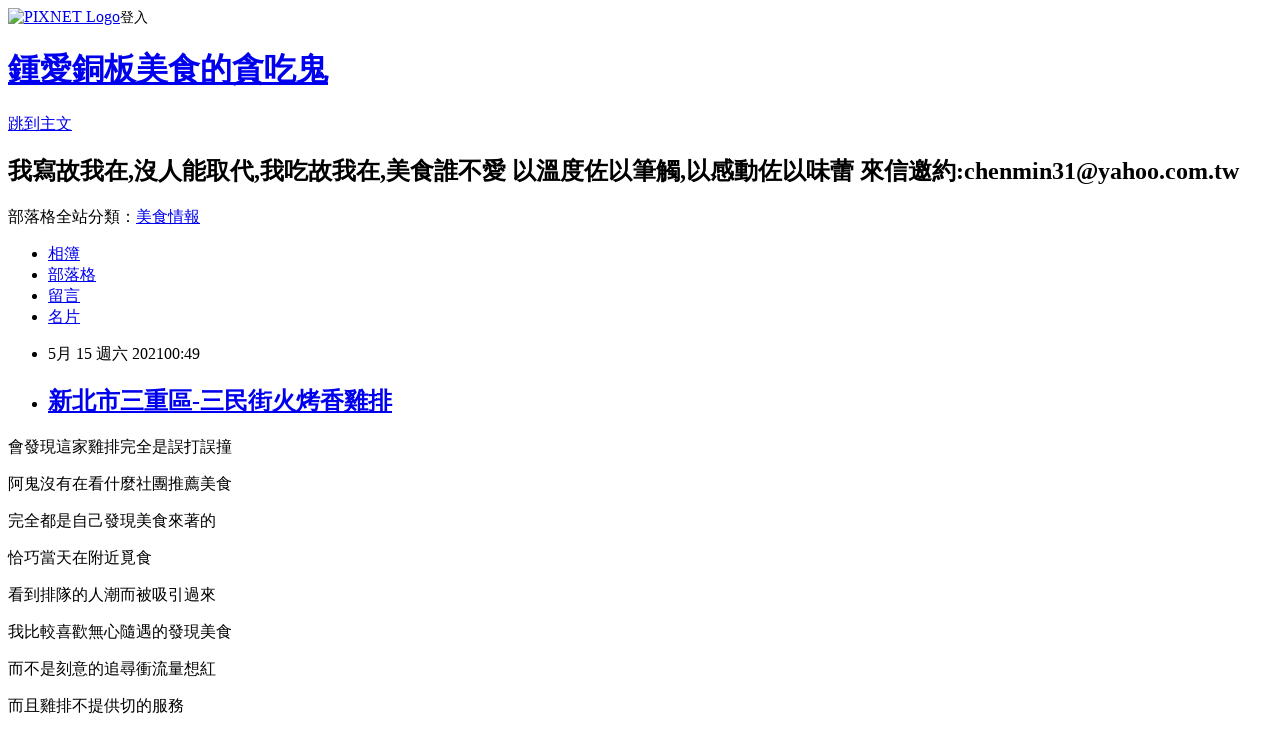

--- FILE ---
content_type: text/html; charset=utf-8
request_url: https://chenmin1935.pixnet.net/blog/posts/9557536534
body_size: 28263
content:
<!DOCTYPE html><html lang="zh-TW"><head><meta charSet="utf-8"/><meta name="viewport" content="width=device-width, initial-scale=1"/><link rel="stylesheet" href="https://static.1px.tw/blog-next/_next/static/chunks/b1e52b495cc0137c.css" data-precedence="next"/><link rel="stylesheet" href="https://static.1px.tw/blog-next/public/fix.css?v=202601312359" type="text/css" data-precedence="medium"/><link rel="stylesheet" href="https://s3.1px.tw/blog/theme/choc/iframe-popup.css?v=202601312359" type="text/css" data-precedence="medium"/><link rel="stylesheet" href="https://s3.1px.tw/blog/theme/choc/plugins.min.css?v=202601312359" type="text/css" data-precedence="medium"/><link rel="stylesheet" href="https://s3.1px.tw/blog/theme/choc/openid-comment.css?v=202601312359" type="text/css" data-precedence="medium"/><link rel="stylesheet" href="https://s3.1px.tw/blog/theme/choc/style.min.css?v=202601312359" type="text/css" data-precedence="medium"/><link rel="stylesheet" href="https://s3.1px.tw/blog/theme/choc/main.min.css?v=202601312359" type="text/css" data-precedence="medium"/><link rel="stylesheet" href="https://pimg.1px.tw/chenmin1935/assets/chenmin1935.css?v=202601312359" type="text/css" data-precedence="medium"/><link rel="stylesheet" href="https://s3.1px.tw/blog/theme/choc/author-info.css?v=202601312359" type="text/css" data-precedence="medium"/><link rel="stylesheet" href="https://s3.1px.tw/blog/theme/choc/idlePop.min.css?v=202601312359" type="text/css" data-precedence="medium"/><link rel="preload" as="script" fetchPriority="low" href="https://static.1px.tw/blog-next/_next/static/chunks/94688e2baa9fea03.js"/><script src="https://static.1px.tw/blog-next/_next/static/chunks/41eaa5427c45ebcc.js" async=""></script><script src="https://static.1px.tw/blog-next/_next/static/chunks/e2c6231760bc85bd.js" async=""></script><script src="https://static.1px.tw/blog-next/_next/static/chunks/94bde6376cf279be.js" async=""></script><script src="https://static.1px.tw/blog-next/_next/static/chunks/426b9d9d938a9eb4.js" async=""></script><script src="https://static.1px.tw/blog-next/_next/static/chunks/turbopack-5021d21b4b170dda.js" async=""></script><script src="https://static.1px.tw/blog-next/_next/static/chunks/ff1a16fafef87110.js" async=""></script><script src="https://static.1px.tw/blog-next/_next/static/chunks/e308b2b9ce476a3e.js" async=""></script><script src="https://static.1px.tw/blog-next/_next/static/chunks/169ce1e25068f8ff.js" async=""></script><script src="https://static.1px.tw/blog-next/_next/static/chunks/d3c6eed28c1dd8e2.js" async=""></script><script src="https://static.1px.tw/blog-next/_next/static/chunks/d4d39cfc2a072218.js" async=""></script><script src="https://static.1px.tw/blog-next/_next/static/chunks/6a5d72c05b9cd4ba.js" async=""></script><script src="https://static.1px.tw/blog-next/_next/static/chunks/8af6103cf1375f47.js" async=""></script><script src="https://static.1px.tw/blog-next/_next/static/chunks/e90cbf588986111c.js" async=""></script><script src="https://static.1px.tw/blog-next/_next/static/chunks/6fc86f1438482192.js" async=""></script><script src="https://static.1px.tw/blog-next/_next/static/chunks/6d1100e43ad18157.js" async=""></script><script src="https://static.1px.tw/blog-next/_next/static/chunks/c2622454eda6e045.js" async=""></script><script src="https://static.1px.tw/blog-next/_next/static/chunks/ed01c75076819ebd.js" async=""></script><script src="https://static.1px.tw/blog-next/_next/static/chunks/a4df8fc19a9a82e6.js" async=""></script><link rel="preload" href="https://pagead2.googlesyndication.com/pagead/js/adsbygoogle.js?client=ca-pub-4725811442411145" as="script" crossorigin=""/><title>新北市三重區-三民街火烤香雞排</title><meta name="description" content="會發現這家雞排完全是誤打誤撞阿鬼沒有在看什麼社團推薦美食"/><meta name="author" content="鍾愛銅板美食的貪吃鬼"/><meta name="google-adsense-platform-account" content="pub-2647689032095179"/><meta name="google-adsense-account" content="pub-4725811442411145"/><meta name="fb:app_id" content="101730233200171"/><link rel="canonical" href="https://chenmin1935.pixnet.net/blog/posts/9557536534"/><meta property="og:title" content="新北市三重區-三民街火烤香雞排"/><meta property="og:description" content="會發現這家雞排完全是誤打誤撞阿鬼沒有在看什麼社團推薦美食"/><meta property="og:url" content="https://chenmin1935.pixnet.net/blog/posts/9557536534"/><meta property="og:image" content="https://pimg.1px.tw/chenmin1935/1621010567-937217635-g.jpg"/><meta property="og:type" content="article"/><meta name="twitter:card" content="summary_large_image"/><meta name="twitter:title" content="新北市三重區-三民街火烤香雞排"/><meta name="twitter:description" content="會發現這家雞排完全是誤打誤撞阿鬼沒有在看什麼社團推薦美食"/><meta name="twitter:image" content="https://pimg.1px.tw/chenmin1935/1621010567-937217635-g.jpg"/><link rel="icon" href="/favicon.ico?favicon.a62c60e0.ico" sizes="32x32" type="image/x-icon"/><script src="https://static.1px.tw/blog-next/_next/static/chunks/a6dad97d9634a72d.js" noModule=""></script></head><body><!--$--><!--/$--><!--$?--><template id="B:0"></template><!--/$--><script>requestAnimationFrame(function(){$RT=performance.now()});</script><script src="https://static.1px.tw/blog-next/_next/static/chunks/94688e2baa9fea03.js" id="_R_" async=""></script><div hidden id="S:0"><script id="pixnet-vars">
        window.PIXNET = {
          post_id: "9557536534",
          name: "chenmin1935",
          user_id: 0,
          blog_id: "4345277",
          display_ads: true,
          ad_options: {"chictrip":false}
        };
      </script><script type="text/javascript" src="https://code.jquery.com/jquery-latest.min.js"></script><script id="json-ld-article-script" type="application/ld+json">{"@context":"https:\u002F\u002Fschema.org","@type":"BlogPosting","isAccessibleForFree":true,"mainEntityOfPage":{"@type":"WebPage","@id":"https:\u002F\u002Fchenmin1935.pixnet.net\u002Fblog\u002Fposts\u002F9557536534"},"headline":"新北市三重區-三民街火烤香雞排","description":"\u003Cimg alt=\"IMG_8969.JPG\" src=\"https:\u002F\u002Fpic.pimg.tw\u002Fchenmin1935\u002F1621010567-937217635-g_n.jpg\" title=\"IMG_8969.JPG\"\u003E\u003Cbr \u002F\u003E\u003Cbr\u003E會發現這家雞排完全是誤打誤撞\u003Cbr\u003E阿鬼沒有在看什麼社團推薦美食","articleBody":"\u003Cp\u003E\u003Cimg alt=\"IMG_8969.JPG\" src=\"https:\u002F\u002Fpimg.1px.tw\u002Fchenmin1935\u002F1621010567-937217635-g.jpg\" title=\"IMG_8969.JPG\"\u003E\u003C\u002Fp\u003E\n\n\u003Cp\u003E會發現這家雞排完全是誤打誤撞\u003C\u002Fp\u003E\n\n\u003Cp\u003E阿鬼沒有在看什麼社團推薦美食\u003C\u002Fp\u003E\n\n\u003Cp\u003E完全都是自己發現美食來著的\u003C\u002Fp\u003E\n\n\u003Cp\u003E恰巧當天在附近覓食\u003C\u002Fp\u003E\n\n\u003Cp\u003E看到排隊的人潮而被吸引過來\u003C\u002Fp\u003E\n\n\u003Cp\u003E我比較喜歡無心隨遇的發現美食\u003C\u002Fp\u003E\n\n\u003Cp\u003E而不是刻意的追尋衝流量想紅\u003C\u002Fp\u003E\n\n\u003Cp\u003E\u003Cimg alt=\"IMG_8970.JPG\" src=\"https:\u002F\u002Fpimg.1px.tw\u002Fchenmin1935\u002F1621010573-542273279-g.jpg\" title=\"IMG_8970.JPG\"\u003E\u003C\u002Fp\u003E\n\n\u003Cp\u003E而且雞排不提供切的服務\u003C\u002Fp\u003E\n\n\u003Cp\u003E就只有老闆一個人\u003C\u002Fp\u003E\n\n\u003Cp\u003E不過速度也算快\u003C\u002Fp\u003E\n\n\u003Cp\u003E\u003Cimg alt=\"IMG_8968.JPG\" src=\"https:\u002F\u002Fpimg.1px.tw\u002Fchenmin1935\u002F1621010591-1180994587-g.jpg\" title=\"IMG_8968.JPG\"\u003E\u003C\u002Fp\u003E\n\n\u003Cp\u003E\u003Cimg alt=\"IMG_8991.JPG\" src=\"https:\u002F\u002Fpimg.1px.tw\u002Fchenmin1935\u002F1621010502-1308692502-g.jpg\" title=\"IMG_8991.JPG\"\u003E\u003C\u002Fp\u003E\n\n\u003Cp\u003E\u003Cimg alt=\"IMG_8986.JPG\" src=\"https:\u002F\u002Fpimg.1px.tw\u002Fchenmin1935\u002F1621010507-1628150644-g.jpg\" title=\"IMG_8986.JPG\"\u003E\u003C\u002Fp\u003E\n\n\u003Cp\u003E\u003Cimg alt=\"IMG_8982.JPG\" src=\"https:\u002F\u002Fpimg.1px.tw\u002Fchenmin1935\u002F1621010535-2710808946-g.jpg\" title=\"IMG_8982.JPG\"\u003E\u003C\u002Fp\u003E\n\n\u003Cp\u003E\u003Cimg alt=\"IMG_8980.JPG\" src=\"https:\u002F\u002Fpimg.1px.tw\u002Fchenmin1935\u002F1621010540-2999724055-g.jpg\" title=\"IMG_8980.JPG\"\u003E\u003C\u002Fp\u003E\n\n\u003Cp\u003E\u003Cimg alt=\"IMG_8984.JPG\" src=\"https:\u002F\u002Fpimg.1px.tw\u002Fchenmin1935\u002F1621010523-1082962640-g.jpg\" title=\"IMG_8984.JPG\"\u003E\u003C\u002Fp\u003E\n\n\u003Cp\u003E火烤的速度比我想像中的還快\u003C\u002Fp\u003E\n\n\u003Cp\u003E烤不到一分鐘就拿起來了\u003C\u002Fp\u003E\n\n\u003Cp\u003E因此雞排其實也不會太乾\u003C\u002Fp\u003E\n\n\u003Cp\u003E&nbsp;\u003C\u002Fp\u003E\n\n\u003Cp\u003E&nbsp;\u003C\u002Fp\u003E\n\n\u003Cp\u003E\u003Cimg alt=\"IMG_8993.JPG\" src=\"https:\u002F\u002Fpimg.1px.tw\u002Fchenmin1935\u002F1621011321-1714224202-g.jpg\" title=\"IMG_8993.JPG\"\u003E\u003C\u002Fp\u003E\n\n\u003Cp\u003E雞排是屬於豪大雞排那種傳統麵衣\u003C\u002Fp\u003E\n\n\u003Cp\u003E\u003Cimg alt=\"IMG_8995.JPG\" src=\"https:\u002F\u002Fpimg.1px.tw\u002Fchenmin1935\u002F1621011310-3367171229-g.jpg\" title=\"IMG_8995.JPG\"\u003E\u003C\u002Fp\u003E\n\n\u003Cp\u003E大小至少我兩隻手掌大小\u003C\u002Fp\u003E\n\n\u003Cp\u003E肉也蠻有厚度的\u003C\u002Fp\u003E\n\n\u003Cp\u003E雞排表面有灑上白芝麻提香\u003C\u002Fp\u003E\n\n\u003Cp\u003E搭配醬汁吃起來是有點鹹鹹甜甜的\u003C\u002Fp\u003E\n\n\u003Cp\u003E阿鬼其實念書的時候就流行過碳烤雞排\u003C\u002Fp\u003E\n\n\u003Cp\u003E所以對這樣的味道不覺得陌生啦\u003C\u002Fp\u003E\n\n\u003Cp\u003E不過CP值跟味道都還不差\u003C\u002Fp\u003E\n\n\u003Cp\u003E推薦給大家囉\u003C\u002Fp\u003E\n\n\u003Cp\u003E\u003Cspan style=\"color:#000000\"\u003E\u003Cspan style=\"font-size:20px\"\u003E\u003Cstrong style=\"background-color:rgb(255, 255, 255); box-sizing:inherit; color:rgb(34, 34, 34); font-family:microsoft jhenghei; font-size:19.6px\"\u003E\u003Cspan style=\"box-sizing:inherit\"\u003E三民街火烤香雞排\u003C\u002Fspan\u003E\u003C\u002Fstrong\u003E\u003Cbr style=\"box-sizing: inherit; color: rgb(34, 34, 34); font-family: &quot;Microsoft JhengHei&quot;; font-size: 19.6px; background-color: rgb(255, 255, 255);\"\u003E\n\u003Cstrong style=\"background-color:rgb(255, 255, 255); box-sizing:inherit; color:rgb(34, 34, 34); font-family:microsoft jhenghei; font-size:19.6px\"\u003E\u003Cspan style=\"box-sizing:inherit\"\u003E電話：0926-563-570\u003C\u002Fspan\u003E\u003C\u002Fstrong\u003E\u003Cbr style=\"box-sizing: inherit; color: rgb(34, 34, 34); font-family: &quot;Microsoft JhengHei&quot;; font-size: 19.6px; background-color: rgb(255, 255, 255);\"\u003E\n\u003Cstrong style=\"background-color:rgb(255, 255, 255); box-sizing:inherit; color:rgb(34, 34, 34); font-family:microsoft jhenghei; font-size:19.6px\"\u003E\u003Cspan style=\"box-sizing:inherit\"\u003E地址：新北市三重區三民街310之2號\u003C\u002Fspan\u003E\u003C\u002Fstrong\u003E\u003Cbr style=\"box-sizing: inherit; color: rgb(34, 34, 34); font-family: &quot;Microsoft JhengHei&quot;; font-size: 19.6px; background-color: rgb(255, 255, 255);\"\u003E\n\u003Cstrong style=\"background-color:rgb(255, 255, 255); box-sizing:inherit; color:rgb(34, 34, 34); font-family:microsoft jhenghei; font-size:19.6px\"\u003E\u003Cspan style=\"box-sizing:inherit\"\u003E營業時間：15：30 到賣完為止(週日公休)\u003C\u002Fspan\u003E\u003C\u002Fstrong\u003E\u003C\u002Fspan\u003E\u003C\u002Fspan\u003E\u003C\u002Fp\u003E\n\n\u003Cp\u003E&nbsp;\u003C\u002Fp\u003E\n","image":["https:\u002F\u002Fpimg.1px.tw\u002Fchenmin1935\u002F1621010567-937217635-g.jpg"],"author":{"@type":"Person","name":"鍾愛銅板美食的貪吃鬼","url":"https:\u002F\u002Fwww.pixnet.net\u002Fpcard\u002Fchenmin1935"},"publisher":{"@type":"Organization","name":"鍾愛銅板美食的貪吃鬼","logo":{"@type":"ImageObject","url":"https:\u002F\u002Fs3.1px.tw\u002Fblog\u002Fcommon\u002Favatar\u002Fblog_cover_dark.jpg"}},"datePublished":"2021-05-14T16:49:01.000Z","dateModified":"","keywords":[],"articleSection":"三重吃喝玩樂"}</script><template id="P:1"></template><template id="P:2"></template><template id="P:3"></template><section aria-label="Notifications alt+T" tabindex="-1" aria-live="polite" aria-relevant="additions text" aria-atomic="false"></section></div><script>(self.__next_f=self.__next_f||[]).push([0])</script><script>self.__next_f.push([1,"1:\"$Sreact.fragment\"\n3:I[39756,[\"https://static.1px.tw/blog-next/_next/static/chunks/ff1a16fafef87110.js\",\"https://static.1px.tw/blog-next/_next/static/chunks/e308b2b9ce476a3e.js\"],\"default\"]\n4:I[53536,[\"https://static.1px.tw/blog-next/_next/static/chunks/ff1a16fafef87110.js\",\"https://static.1px.tw/blog-next/_next/static/chunks/e308b2b9ce476a3e.js\"],\"default\"]\n6:I[97367,[\"https://static.1px.tw/blog-next/_next/static/chunks/ff1a16fafef87110.js\",\"https://static.1px.tw/blog-next/_next/static/chunks/e308b2b9ce476a3e.js\"],\"OutletBoundary\"]\n8:I[97367,[\"https://static.1px.tw/blog-next/_next/static/chunks/ff1a16fafef87110.js\",\"https://static.1px.tw/blog-next/_next/static/chunks/e308b2b9ce476a3e.js\"],\"ViewportBoundary\"]\na:I[97367,[\"https://static.1px.tw/blog-next/_next/static/chunks/ff1a16fafef87110.js\",\"https://static.1px.tw/blog-next/_next/static/chunks/e308b2b9ce476a3e.js\"],\"MetadataBoundary\"]\nc:I[63491,[\"https://static.1px.tw/blog-next/_next/static/chunks/169ce1e25068f8ff.js\",\"https://static.1px.tw/blog-next/_next/static/chunks/d3c6eed28c1dd8e2.js\"],\"default\"]\n:HL[\"https://static.1px.tw/blog-next/_next/static/chunks/b1e52b495cc0137c.css\",\"style\"]\n"])</script><script>self.__next_f.push([1,"0:{\"P\":null,\"b\":\"I9I0TPD-VcXo41Lu7FBt1\",\"c\":[\"\",\"blog\",\"posts\",\"9557536534\"],\"q\":\"\",\"i\":false,\"f\":[[[\"\",{\"children\":[\"blog\",{\"children\":[\"posts\",{\"children\":[[\"id\",\"9557536534\",\"d\"],{\"children\":[\"__PAGE__\",{}]}]}]}]},\"$undefined\",\"$undefined\",true],[[\"$\",\"$1\",\"c\",{\"children\":[[[\"$\",\"script\",\"script-0\",{\"src\":\"https://static.1px.tw/blog-next/_next/static/chunks/d4d39cfc2a072218.js\",\"async\":true,\"nonce\":\"$undefined\"}],[\"$\",\"script\",\"script-1\",{\"src\":\"https://static.1px.tw/blog-next/_next/static/chunks/6a5d72c05b9cd4ba.js\",\"async\":true,\"nonce\":\"$undefined\"}],[\"$\",\"script\",\"script-2\",{\"src\":\"https://static.1px.tw/blog-next/_next/static/chunks/8af6103cf1375f47.js\",\"async\":true,\"nonce\":\"$undefined\"}]],\"$L2\"]}],{\"children\":[[\"$\",\"$1\",\"c\",{\"children\":[null,[\"$\",\"$L3\",null,{\"parallelRouterKey\":\"children\",\"error\":\"$undefined\",\"errorStyles\":\"$undefined\",\"errorScripts\":\"$undefined\",\"template\":[\"$\",\"$L4\",null,{}],\"templateStyles\":\"$undefined\",\"templateScripts\":\"$undefined\",\"notFound\":\"$undefined\",\"forbidden\":\"$undefined\",\"unauthorized\":\"$undefined\"}]]}],{\"children\":[[\"$\",\"$1\",\"c\",{\"children\":[null,[\"$\",\"$L3\",null,{\"parallelRouterKey\":\"children\",\"error\":\"$undefined\",\"errorStyles\":\"$undefined\",\"errorScripts\":\"$undefined\",\"template\":[\"$\",\"$L4\",null,{}],\"templateStyles\":\"$undefined\",\"templateScripts\":\"$undefined\",\"notFound\":\"$undefined\",\"forbidden\":\"$undefined\",\"unauthorized\":\"$undefined\"}]]}],{\"children\":[[\"$\",\"$1\",\"c\",{\"children\":[null,[\"$\",\"$L3\",null,{\"parallelRouterKey\":\"children\",\"error\":\"$undefined\",\"errorStyles\":\"$undefined\",\"errorScripts\":\"$undefined\",\"template\":[\"$\",\"$L4\",null,{}],\"templateStyles\":\"$undefined\",\"templateScripts\":\"$undefined\",\"notFound\":\"$undefined\",\"forbidden\":\"$undefined\",\"unauthorized\":\"$undefined\"}]]}],{\"children\":[[\"$\",\"$1\",\"c\",{\"children\":[\"$L5\",[[\"$\",\"link\",\"0\",{\"rel\":\"stylesheet\",\"href\":\"https://static.1px.tw/blog-next/_next/static/chunks/b1e52b495cc0137c.css\",\"precedence\":\"next\",\"crossOrigin\":\"$undefined\",\"nonce\":\"$undefined\"}],[\"$\",\"script\",\"script-0\",{\"src\":\"https://static.1px.tw/blog-next/_next/static/chunks/6fc86f1438482192.js\",\"async\":true,\"nonce\":\"$undefined\"}],[\"$\",\"script\",\"script-1\",{\"src\":\"https://static.1px.tw/blog-next/_next/static/chunks/6d1100e43ad18157.js\",\"async\":true,\"nonce\":\"$undefined\"}],[\"$\",\"script\",\"script-2\",{\"src\":\"https://static.1px.tw/blog-next/_next/static/chunks/c2622454eda6e045.js\",\"async\":true,\"nonce\":\"$undefined\"}],[\"$\",\"script\",\"script-3\",{\"src\":\"https://static.1px.tw/blog-next/_next/static/chunks/ed01c75076819ebd.js\",\"async\":true,\"nonce\":\"$undefined\"}],[\"$\",\"script\",\"script-4\",{\"src\":\"https://static.1px.tw/blog-next/_next/static/chunks/a4df8fc19a9a82e6.js\",\"async\":true,\"nonce\":\"$undefined\"}]],[\"$\",\"$L6\",null,{\"children\":\"$@7\"}]]}],{},null,false,false]},null,false,false]},null,false,false]},null,false,false]},null,false,false],[\"$\",\"$1\",\"h\",{\"children\":[null,[\"$\",\"$L8\",null,{\"children\":\"$@9\"}],[\"$\",\"$La\",null,{\"children\":\"$@b\"}],null]}],false]],\"m\":\"$undefined\",\"G\":[\"$c\",[]],\"S\":false}\n"])</script><script>self.__next_f.push([1,"9:[[\"$\",\"meta\",\"0\",{\"charSet\":\"utf-8\"}],[\"$\",\"meta\",\"1\",{\"name\":\"viewport\",\"content\":\"width=device-width, initial-scale=1\"}]]\n"])</script><script>self.__next_f.push([1,"d:I[79520,[\"https://static.1px.tw/blog-next/_next/static/chunks/d4d39cfc2a072218.js\",\"https://static.1px.tw/blog-next/_next/static/chunks/6a5d72c05b9cd4ba.js\",\"https://static.1px.tw/blog-next/_next/static/chunks/8af6103cf1375f47.js\"],\"\"]\n10:I[2352,[\"https://static.1px.tw/blog-next/_next/static/chunks/d4d39cfc2a072218.js\",\"https://static.1px.tw/blog-next/_next/static/chunks/6a5d72c05b9cd4ba.js\",\"https://static.1px.tw/blog-next/_next/static/chunks/8af6103cf1375f47.js\"],\"AdultWarningModal\"]\n11:I[69182,[\"https://static.1px.tw/blog-next/_next/static/chunks/d4d39cfc2a072218.js\",\"https://static.1px.tw/blog-next/_next/static/chunks/6a5d72c05b9cd4ba.js\",\"https://static.1px.tw/blog-next/_next/static/chunks/8af6103cf1375f47.js\"],\"HydrationComplete\"]\n12:I[12985,[\"https://static.1px.tw/blog-next/_next/static/chunks/d4d39cfc2a072218.js\",\"https://static.1px.tw/blog-next/_next/static/chunks/6a5d72c05b9cd4ba.js\",\"https://static.1px.tw/blog-next/_next/static/chunks/8af6103cf1375f47.js\"],\"NuqsAdapter\"]\n13:I[82782,[\"https://static.1px.tw/blog-next/_next/static/chunks/d4d39cfc2a072218.js\",\"https://static.1px.tw/blog-next/_next/static/chunks/6a5d72c05b9cd4ba.js\",\"https://static.1px.tw/blog-next/_next/static/chunks/8af6103cf1375f47.js\"],\"RefineContext\"]\n14:I[29306,[\"https://static.1px.tw/blog-next/_next/static/chunks/d4d39cfc2a072218.js\",\"https://static.1px.tw/blog-next/_next/static/chunks/6a5d72c05b9cd4ba.js\",\"https://static.1px.tw/blog-next/_next/static/chunks/8af6103cf1375f47.js\",\"https://static.1px.tw/blog-next/_next/static/chunks/e90cbf588986111c.js\",\"https://static.1px.tw/blog-next/_next/static/chunks/d3c6eed28c1dd8e2.js\"],\"default\"]\n2:[\"$\",\"html\",null,{\"lang\":\"zh-TW\",\"children\":[[\"$\",\"$Ld\",null,{\"id\":\"google-tag-manager\",\"strategy\":\"afterInteractive\",\"children\":\"\\n(function(w,d,s,l,i){w[l]=w[l]||[];w[l].push({'gtm.start':\\nnew Date().getTime(),event:'gtm.js'});var f=d.getElementsByTagName(s)[0],\\nj=d.createElement(s),dl=l!='dataLayer'?'\u0026l='+l:'';j.async=true;j.src=\\n'https://www.googletagmanager.com/gtm.js?id='+i+dl;f.parentNode.insertBefore(j,f);\\n})(window,document,'script','dataLayer','GTM-TRLQMPKX');\\n  \"}],\"$Le\",\"$Lf\",[\"$\",\"body\",null,{\"children\":[[\"$\",\"$L10\",null,{\"display\":false}],[\"$\",\"$L11\",null,{}],[\"$\",\"$L12\",null,{\"children\":[\"$\",\"$L13\",null,{\"children\":[\"$\",\"$L3\",null,{\"parallelRouterKey\":\"children\",\"error\":\"$undefined\",\"errorStyles\":\"$undefined\",\"errorScripts\":\"$undefined\",\"template\":[\"$\",\"$L4\",null,{}],\"templateStyles\":\"$undefined\",\"templateScripts\":\"$undefined\",\"notFound\":[[\"$\",\"$L14\",null,{}],[]],\"forbidden\":\"$undefined\",\"unauthorized\":\"$undefined\"}]}]}]]}]]}]\n"])</script><script>self.__next_f.push([1,"e:null\nf:[\"$\",\"$Ld\",null,{\"async\":true,\"src\":\"https://pagead2.googlesyndication.com/pagead/js/adsbygoogle.js?client=ca-pub-4725811442411145\",\"crossOrigin\":\"anonymous\",\"strategy\":\"afterInteractive\"}]\n"])</script><script>self.__next_f.push([1,"16:I[27201,[\"https://static.1px.tw/blog-next/_next/static/chunks/ff1a16fafef87110.js\",\"https://static.1px.tw/blog-next/_next/static/chunks/e308b2b9ce476a3e.js\"],\"IconMark\"]\n5:[[\"$\",\"script\",null,{\"id\":\"pixnet-vars\",\"children\":\"\\n        window.PIXNET = {\\n          post_id: \\\"9557536534\\\",\\n          name: \\\"chenmin1935\\\",\\n          user_id: 0,\\n          blog_id: \\\"4345277\\\",\\n          display_ads: true,\\n          ad_options: {\\\"chictrip\\\":false}\\n        };\\n      \"}],\"$L15\"]\n"])</script><script>self.__next_f.push([1,"b:[[\"$\",\"title\",\"0\",{\"children\":\"新北市三重區-三民街火烤香雞排\"}],[\"$\",\"meta\",\"1\",{\"name\":\"description\",\"content\":\"會發現這家雞排完全是誤打誤撞阿鬼沒有在看什麼社團推薦美食\"}],[\"$\",\"meta\",\"2\",{\"name\":\"author\",\"content\":\"鍾愛銅板美食的貪吃鬼\"}],[\"$\",\"meta\",\"3\",{\"name\":\"google-adsense-platform-account\",\"content\":\"pub-2647689032095179\"}],[\"$\",\"meta\",\"4\",{\"name\":\"google-adsense-account\",\"content\":\"pub-4725811442411145\"}],[\"$\",\"meta\",\"5\",{\"name\":\"fb:app_id\",\"content\":\"101730233200171\"}],[\"$\",\"link\",\"6\",{\"rel\":\"canonical\",\"href\":\"https://chenmin1935.pixnet.net/blog/posts/9557536534\"}],[\"$\",\"meta\",\"7\",{\"property\":\"og:title\",\"content\":\"新北市三重區-三民街火烤香雞排\"}],[\"$\",\"meta\",\"8\",{\"property\":\"og:description\",\"content\":\"會發現這家雞排完全是誤打誤撞阿鬼沒有在看什麼社團推薦美食\"}],[\"$\",\"meta\",\"9\",{\"property\":\"og:url\",\"content\":\"https://chenmin1935.pixnet.net/blog/posts/9557536534\"}],[\"$\",\"meta\",\"10\",{\"property\":\"og:image\",\"content\":\"https://pimg.1px.tw/chenmin1935/1621010567-937217635-g.jpg\"}],[\"$\",\"meta\",\"11\",{\"property\":\"og:type\",\"content\":\"article\"}],[\"$\",\"meta\",\"12\",{\"name\":\"twitter:card\",\"content\":\"summary_large_image\"}],[\"$\",\"meta\",\"13\",{\"name\":\"twitter:title\",\"content\":\"新北市三重區-三民街火烤香雞排\"}],[\"$\",\"meta\",\"14\",{\"name\":\"twitter:description\",\"content\":\"會發現這家雞排完全是誤打誤撞阿鬼沒有在看什麼社團推薦美食\"}],[\"$\",\"meta\",\"15\",{\"name\":\"twitter:image\",\"content\":\"https://pimg.1px.tw/chenmin1935/1621010567-937217635-g.jpg\"}],[\"$\",\"link\",\"16\",{\"rel\":\"icon\",\"href\":\"/favicon.ico?favicon.a62c60e0.ico\",\"sizes\":\"32x32\",\"type\":\"image/x-icon\"}],[\"$\",\"$L16\",\"17\",{}]]\n"])</script><script>self.__next_f.push([1,"7:null\n"])</script><script>self.__next_f.push([1,":HL[\"https://static.1px.tw/blog-next/public/fix.css?v=202601312359\",\"style\",{\"type\":\"text/css\"}]\n:HL[\"https://s3.1px.tw/blog/theme/choc/iframe-popup.css?v=202601312359\",\"style\",{\"type\":\"text/css\"}]\n:HL[\"https://s3.1px.tw/blog/theme/choc/plugins.min.css?v=202601312359\",\"style\",{\"type\":\"text/css\"}]\n:HL[\"https://s3.1px.tw/blog/theme/choc/openid-comment.css?v=202601312359\",\"style\",{\"type\":\"text/css\"}]\n:HL[\"https://s3.1px.tw/blog/theme/choc/style.min.css?v=202601312359\",\"style\",{\"type\":\"text/css\"}]\n:HL[\"https://s3.1px.tw/blog/theme/choc/main.min.css?v=202601312359\",\"style\",{\"type\":\"text/css\"}]\n:HL[\"https://pimg.1px.tw/chenmin1935/assets/chenmin1935.css?v=202601312359\",\"style\",{\"type\":\"text/css\"}]\n:HL[\"https://s3.1px.tw/blog/theme/choc/author-info.css?v=202601312359\",\"style\",{\"type\":\"text/css\"}]\n:HL[\"https://s3.1px.tw/blog/theme/choc/idlePop.min.css?v=202601312359\",\"style\",{\"type\":\"text/css\"}]\n17:T1944,"])</script><script>self.__next_f.push([1,"{\"@context\":\"https:\\u002F\\u002Fschema.org\",\"@type\":\"BlogPosting\",\"isAccessibleForFree\":true,\"mainEntityOfPage\":{\"@type\":\"WebPage\",\"@id\":\"https:\\u002F\\u002Fchenmin1935.pixnet.net\\u002Fblog\\u002Fposts\\u002F9557536534\"},\"headline\":\"新北市三重區-三民街火烤香雞排\",\"description\":\"\\u003Cimg alt=\\\"IMG_8969.JPG\\\" src=\\\"https:\\u002F\\u002Fpic.pimg.tw\\u002Fchenmin1935\\u002F1621010567-937217635-g_n.jpg\\\" title=\\\"IMG_8969.JPG\\\"\\u003E\\u003Cbr \\u002F\\u003E\\u003Cbr\\u003E會發現這家雞排完全是誤打誤撞\\u003Cbr\\u003E阿鬼沒有在看什麼社團推薦美食\",\"articleBody\":\"\\u003Cp\\u003E\\u003Cimg alt=\\\"IMG_8969.JPG\\\" src=\\\"https:\\u002F\\u002Fpimg.1px.tw\\u002Fchenmin1935\\u002F1621010567-937217635-g.jpg\\\" title=\\\"IMG_8969.JPG\\\"\\u003E\\u003C\\u002Fp\\u003E\\n\\n\\u003Cp\\u003E會發現這家雞排完全是誤打誤撞\\u003C\\u002Fp\\u003E\\n\\n\\u003Cp\\u003E阿鬼沒有在看什麼社團推薦美食\\u003C\\u002Fp\\u003E\\n\\n\\u003Cp\\u003E完全都是自己發現美食來著的\\u003C\\u002Fp\\u003E\\n\\n\\u003Cp\\u003E恰巧當天在附近覓食\\u003C\\u002Fp\\u003E\\n\\n\\u003Cp\\u003E看到排隊的人潮而被吸引過來\\u003C\\u002Fp\\u003E\\n\\n\\u003Cp\\u003E我比較喜歡無心隨遇的發現美食\\u003C\\u002Fp\\u003E\\n\\n\\u003Cp\\u003E而不是刻意的追尋衝流量想紅\\u003C\\u002Fp\\u003E\\n\\n\\u003Cp\\u003E\\u003Cimg alt=\\\"IMG_8970.JPG\\\" src=\\\"https:\\u002F\\u002Fpimg.1px.tw\\u002Fchenmin1935\\u002F1621010573-542273279-g.jpg\\\" title=\\\"IMG_8970.JPG\\\"\\u003E\\u003C\\u002Fp\\u003E\\n\\n\\u003Cp\\u003E而且雞排不提供切的服務\\u003C\\u002Fp\\u003E\\n\\n\\u003Cp\\u003E就只有老闆一個人\\u003C\\u002Fp\\u003E\\n\\n\\u003Cp\\u003E不過速度也算快\\u003C\\u002Fp\\u003E\\n\\n\\u003Cp\\u003E\\u003Cimg alt=\\\"IMG_8968.JPG\\\" src=\\\"https:\\u002F\\u002Fpimg.1px.tw\\u002Fchenmin1935\\u002F1621010591-1180994587-g.jpg\\\" title=\\\"IMG_8968.JPG\\\"\\u003E\\u003C\\u002Fp\\u003E\\n\\n\\u003Cp\\u003E\\u003Cimg alt=\\\"IMG_8991.JPG\\\" src=\\\"https:\\u002F\\u002Fpimg.1px.tw\\u002Fchenmin1935\\u002F1621010502-1308692502-g.jpg\\\" title=\\\"IMG_8991.JPG\\\"\\u003E\\u003C\\u002Fp\\u003E\\n\\n\\u003Cp\\u003E\\u003Cimg alt=\\\"IMG_8986.JPG\\\" src=\\\"https:\\u002F\\u002Fpimg.1px.tw\\u002Fchenmin1935\\u002F1621010507-1628150644-g.jpg\\\" title=\\\"IMG_8986.JPG\\\"\\u003E\\u003C\\u002Fp\\u003E\\n\\n\\u003Cp\\u003E\\u003Cimg alt=\\\"IMG_8982.JPG\\\" src=\\\"https:\\u002F\\u002Fpimg.1px.tw\\u002Fchenmin1935\\u002F1621010535-2710808946-g.jpg\\\" title=\\\"IMG_8982.JPG\\\"\\u003E\\u003C\\u002Fp\\u003E\\n\\n\\u003Cp\\u003E\\u003Cimg alt=\\\"IMG_8980.JPG\\\" src=\\\"https:\\u002F\\u002Fpimg.1px.tw\\u002Fchenmin1935\\u002F1621010540-2999724055-g.jpg\\\" title=\\\"IMG_8980.JPG\\\"\\u003E\\u003C\\u002Fp\\u003E\\n\\n\\u003Cp\\u003E\\u003Cimg alt=\\\"IMG_8984.JPG\\\" src=\\\"https:\\u002F\\u002Fpimg.1px.tw\\u002Fchenmin1935\\u002F1621010523-1082962640-g.jpg\\\" title=\\\"IMG_8984.JPG\\\"\\u003E\\u003C\\u002Fp\\u003E\\n\\n\\u003Cp\\u003E火烤的速度比我想像中的還快\\u003C\\u002Fp\\u003E\\n\\n\\u003Cp\\u003E烤不到一分鐘就拿起來了\\u003C\\u002Fp\\u003E\\n\\n\\u003Cp\\u003E因此雞排其實也不會太乾\\u003C\\u002Fp\\u003E\\n\\n\\u003Cp\\u003E\u0026nbsp;\\u003C\\u002Fp\\u003E\\n\\n\\u003Cp\\u003E\u0026nbsp;\\u003C\\u002Fp\\u003E\\n\\n\\u003Cp\\u003E\\u003Cimg alt=\\\"IMG_8993.JPG\\\" src=\\\"https:\\u002F\\u002Fpimg.1px.tw\\u002Fchenmin1935\\u002F1621011321-1714224202-g.jpg\\\" title=\\\"IMG_8993.JPG\\\"\\u003E\\u003C\\u002Fp\\u003E\\n\\n\\u003Cp\\u003E雞排是屬於豪大雞排那種傳統麵衣\\u003C\\u002Fp\\u003E\\n\\n\\u003Cp\\u003E\\u003Cimg alt=\\\"IMG_8995.JPG\\\" src=\\\"https:\\u002F\\u002Fpimg.1px.tw\\u002Fchenmin1935\\u002F1621011310-3367171229-g.jpg\\\" title=\\\"IMG_8995.JPG\\\"\\u003E\\u003C\\u002Fp\\u003E\\n\\n\\u003Cp\\u003E大小至少我兩隻手掌大小\\u003C\\u002Fp\\u003E\\n\\n\\u003Cp\\u003E肉也蠻有厚度的\\u003C\\u002Fp\\u003E\\n\\n\\u003Cp\\u003E雞排表面有灑上白芝麻提香\\u003C\\u002Fp\\u003E\\n\\n\\u003Cp\\u003E搭配醬汁吃起來是有點鹹鹹甜甜的\\u003C\\u002Fp\\u003E\\n\\n\\u003Cp\\u003E阿鬼其實念書的時候就流行過碳烤雞排\\u003C\\u002Fp\\u003E\\n\\n\\u003Cp\\u003E所以對這樣的味道不覺得陌生啦\\u003C\\u002Fp\\u003E\\n\\n\\u003Cp\\u003E不過CP值跟味道都還不差\\u003C\\u002Fp\\u003E\\n\\n\\u003Cp\\u003E推薦給大家囉\\u003C\\u002Fp\\u003E\\n\\n\\u003Cp\\u003E\\u003Cspan style=\\\"color:#000000\\\"\\u003E\\u003Cspan style=\\\"font-size:20px\\\"\\u003E\\u003Cstrong style=\\\"background-color:rgb(255, 255, 255); box-sizing:inherit; color:rgb(34, 34, 34); font-family:microsoft jhenghei; font-size:19.6px\\\"\\u003E\\u003Cspan style=\\\"box-sizing:inherit\\\"\\u003E三民街火烤香雞排\\u003C\\u002Fspan\\u003E\\u003C\\u002Fstrong\\u003E\\u003Cbr style=\\\"box-sizing: inherit; color: rgb(34, 34, 34); font-family: \u0026quot;Microsoft JhengHei\u0026quot;; font-size: 19.6px; background-color: rgb(255, 255, 255);\\\"\\u003E\\n\\u003Cstrong style=\\\"background-color:rgb(255, 255, 255); box-sizing:inherit; color:rgb(34, 34, 34); font-family:microsoft jhenghei; font-size:19.6px\\\"\\u003E\\u003Cspan style=\\\"box-sizing:inherit\\\"\\u003E電話：0926-563-570\\u003C\\u002Fspan\\u003E\\u003C\\u002Fstrong\\u003E\\u003Cbr style=\\\"box-sizing: inherit; color: rgb(34, 34, 34); font-family: \u0026quot;Microsoft JhengHei\u0026quot;; font-size: 19.6px; background-color: rgb(255, 255, 255);\\\"\\u003E\\n\\u003Cstrong style=\\\"background-color:rgb(255, 255, 255); box-sizing:inherit; color:rgb(34, 34, 34); font-family:microsoft jhenghei; font-size:19.6px\\\"\\u003E\\u003Cspan style=\\\"box-sizing:inherit\\\"\\u003E地址：新北市三重區三民街310之2號\\u003C\\u002Fspan\\u003E\\u003C\\u002Fstrong\\u003E\\u003Cbr style=\\\"box-sizing: inherit; color: rgb(34, 34, 34); font-family: \u0026quot;Microsoft JhengHei\u0026quot;; font-size: 19.6px; background-color: rgb(255, 255, 255);\\\"\\u003E\\n\\u003Cstrong style=\\\"background-color:rgb(255, 255, 255); box-sizing:inherit; color:rgb(34, 34, 34); font-family:microsoft jhenghei; font-size:19.6px\\\"\\u003E\\u003Cspan style=\\\"box-sizing:inherit\\\"\\u003E營業時間：15：30 到賣完為止(週日公休)\\u003C\\u002Fspan\\u003E\\u003C\\u002Fstrong\\u003E\\u003C\\u002Fspan\\u003E\\u003C\\u002Fspan\\u003E\\u003C\\u002Fp\\u003E\\n\\n\\u003Cp\\u003E\u0026nbsp;\\u003C\\u002Fp\\u003E\\n\",\"image\":[\"https:\\u002F\\u002Fpimg.1px.tw\\u002Fchenmin1935\\u002F1621010567-937217635-g.jpg\"],\"author\":{\"@type\":\"Person\",\"name\":\"鍾愛銅板美食的貪吃鬼\",\"url\":\"https:\\u002F\\u002Fwww.pixnet.net\\u002Fpcard\\u002Fchenmin1935\"},\"publisher\":{\"@type\":\"Organization\",\"name\":\"鍾愛銅板美食的貪吃鬼\",\"logo\":{\"@type\":\"ImageObject\",\"url\":\"https:\\u002F\\u002Fs3.1px.tw\\u002Fblog\\u002Fcommon\\u002Favatar\\u002Fblog_cover_dark.jpg\"}},\"datePublished\":\"2021-05-14T16:49:01.000Z\",\"dateModified\":\"\",\"keywords\":[],\"articleSection\":\"三重吃喝玩樂\"}"])</script><script>self.__next_f.push([1,"15:[[[[\"$\",\"link\",\"https://static.1px.tw/blog-next/public/fix.css?v=202601312359\",{\"rel\":\"stylesheet\",\"href\":\"https://static.1px.tw/blog-next/public/fix.css?v=202601312359\",\"type\":\"text/css\",\"precedence\":\"medium\"}],[\"$\",\"link\",\"https://s3.1px.tw/blog/theme/choc/iframe-popup.css?v=202601312359\",{\"rel\":\"stylesheet\",\"href\":\"https://s3.1px.tw/blog/theme/choc/iframe-popup.css?v=202601312359\",\"type\":\"text/css\",\"precedence\":\"medium\"}],[\"$\",\"link\",\"https://s3.1px.tw/blog/theme/choc/plugins.min.css?v=202601312359\",{\"rel\":\"stylesheet\",\"href\":\"https://s3.1px.tw/blog/theme/choc/plugins.min.css?v=202601312359\",\"type\":\"text/css\",\"precedence\":\"medium\"}],[\"$\",\"link\",\"https://s3.1px.tw/blog/theme/choc/openid-comment.css?v=202601312359\",{\"rel\":\"stylesheet\",\"href\":\"https://s3.1px.tw/blog/theme/choc/openid-comment.css?v=202601312359\",\"type\":\"text/css\",\"precedence\":\"medium\"}],[\"$\",\"link\",\"https://s3.1px.tw/blog/theme/choc/style.min.css?v=202601312359\",{\"rel\":\"stylesheet\",\"href\":\"https://s3.1px.tw/blog/theme/choc/style.min.css?v=202601312359\",\"type\":\"text/css\",\"precedence\":\"medium\"}],[\"$\",\"link\",\"https://s3.1px.tw/blog/theme/choc/main.min.css?v=202601312359\",{\"rel\":\"stylesheet\",\"href\":\"https://s3.1px.tw/blog/theme/choc/main.min.css?v=202601312359\",\"type\":\"text/css\",\"precedence\":\"medium\"}],[\"$\",\"link\",\"https://pimg.1px.tw/chenmin1935/assets/chenmin1935.css?v=202601312359\",{\"rel\":\"stylesheet\",\"href\":\"https://pimg.1px.tw/chenmin1935/assets/chenmin1935.css?v=202601312359\",\"type\":\"text/css\",\"precedence\":\"medium\"}],[\"$\",\"link\",\"https://s3.1px.tw/blog/theme/choc/author-info.css?v=202601312359\",{\"rel\":\"stylesheet\",\"href\":\"https://s3.1px.tw/blog/theme/choc/author-info.css?v=202601312359\",\"type\":\"text/css\",\"precedence\":\"medium\"}],[\"$\",\"link\",\"https://s3.1px.tw/blog/theme/choc/idlePop.min.css?v=202601312359\",{\"rel\":\"stylesheet\",\"href\":\"https://s3.1px.tw/blog/theme/choc/idlePop.min.css?v=202601312359\",\"type\":\"text/css\",\"precedence\":\"medium\"}]],[\"$\",\"script\",null,{\"type\":\"text/javascript\",\"src\":\"https://code.jquery.com/jquery-latest.min.js\"}]],[[\"$\",\"script\",null,{\"id\":\"json-ld-article-script\",\"type\":\"application/ld+json\",\"dangerouslySetInnerHTML\":{\"__html\":\"$17\"}}],\"$L18\"],\"$L19\",\"$L1a\"]\n"])</script><script>self.__next_f.push([1,"1b:I[5479,[\"https://static.1px.tw/blog-next/_next/static/chunks/d4d39cfc2a072218.js\",\"https://static.1px.tw/blog-next/_next/static/chunks/6a5d72c05b9cd4ba.js\",\"https://static.1px.tw/blog-next/_next/static/chunks/8af6103cf1375f47.js\",\"https://static.1px.tw/blog-next/_next/static/chunks/6fc86f1438482192.js\",\"https://static.1px.tw/blog-next/_next/static/chunks/6d1100e43ad18157.js\",\"https://static.1px.tw/blog-next/_next/static/chunks/c2622454eda6e045.js\",\"https://static.1px.tw/blog-next/_next/static/chunks/ed01c75076819ebd.js\",\"https://static.1px.tw/blog-next/_next/static/chunks/a4df8fc19a9a82e6.js\"],\"default\"]\n1c:I[38045,[\"https://static.1px.tw/blog-next/_next/static/chunks/d4d39cfc2a072218.js\",\"https://static.1px.tw/blog-next/_next/static/chunks/6a5d72c05b9cd4ba.js\",\"https://static.1px.tw/blog-next/_next/static/chunks/8af6103cf1375f47.js\",\"https://static.1px.tw/blog-next/_next/static/chunks/6fc86f1438482192.js\",\"https://static.1px.tw/blog-next/_next/static/chunks/6d1100e43ad18157.js\",\"https://static.1px.tw/blog-next/_next/static/chunks/c2622454eda6e045.js\",\"https://static.1px.tw/blog-next/_next/static/chunks/ed01c75076819ebd.js\",\"https://static.1px.tw/blog-next/_next/static/chunks/a4df8fc19a9a82e6.js\"],\"ArticleHead\"]\n18:[\"$\",\"script\",null,{\"id\":\"json-ld-breadcrumb-script\",\"type\":\"application/ld+json\",\"dangerouslySetInnerHTML\":{\"__html\":\"{\\\"@context\\\":\\\"https:\\\\u002F\\\\u002Fschema.org\\\",\\\"@type\\\":\\\"BreadcrumbList\\\",\\\"itemListElement\\\":[{\\\"@type\\\":\\\"ListItem\\\",\\\"position\\\":1,\\\"name\\\":\\\"首頁\\\",\\\"item\\\":\\\"https:\\\\u002F\\\\u002Fchenmin1935.pixnet.net\\\"},{\\\"@type\\\":\\\"ListItem\\\",\\\"position\\\":2,\\\"name\\\":\\\"部落格\\\",\\\"item\\\":\\\"https:\\\\u002F\\\\u002Fchenmin1935.pixnet.net\\\\u002Fblog\\\"},{\\\"@type\\\":\\\"ListItem\\\",\\\"position\\\":3,\\\"name\\\":\\\"文章\\\",\\\"item\\\":\\\"https:\\\\u002F\\\\u002Fchenmin1935.pixnet.net\\\\u002Fblog\\\\u002Fposts\\\"},{\\\"@type\\\":\\\"ListItem\\\",\\\"position\\\":4,\\\"name\\\":\\\"新北市三重區-三民街火烤香雞排\\\",\\\"item\\\":\\\"https:\\\\u002F\\\\u002Fchenmin1935.pixnet.net\\\\u002Fblog\\\\u002Fposts\\\\u002F9557536534\\\"}]}\"}}]\n1d:Te6f,"])</script><script>self.__next_f.push([1,"\u003cp\u003e\u003cimg alt=\"IMG_8969.JPG\" src=\"https://pimg.1px.tw/chenmin1935/1621010567-937217635-g.jpg\" title=\"IMG_8969.JPG\"\u003e\u003c/p\u003e\n\n\u003cp\u003e會發現這家雞排完全是誤打誤撞\u003c/p\u003e\n\n\u003cp\u003e阿鬼沒有在看什麼社團推薦美食\u003c/p\u003e\n\n\u003cp\u003e完全都是自己發現美食來著的\u003c/p\u003e\n\n\u003cp\u003e恰巧當天在附近覓食\u003c/p\u003e\n\n\u003cp\u003e看到排隊的人潮而被吸引過來\u003c/p\u003e\n\n\u003cp\u003e我比較喜歡無心隨遇的發現美食\u003c/p\u003e\n\n\u003cp\u003e而不是刻意的追尋衝流量想紅\u003c/p\u003e\n\n\u003cp\u003e\u003cimg alt=\"IMG_8970.JPG\" src=\"https://pimg.1px.tw/chenmin1935/1621010573-542273279-g.jpg\" title=\"IMG_8970.JPG\"\u003e\u003c/p\u003e\n\n\u003cp\u003e而且雞排不提供切的服務\u003c/p\u003e\n\n\u003cp\u003e就只有老闆一個人\u003c/p\u003e\n\n\u003cp\u003e不過速度也算快\u003c/p\u003e\n\n\u003cp\u003e\u003cimg alt=\"IMG_8968.JPG\" src=\"https://pimg.1px.tw/chenmin1935/1621010591-1180994587-g.jpg\" title=\"IMG_8968.JPG\"\u003e\u003c/p\u003e\n\n\u003cp\u003e\u003cimg alt=\"IMG_8991.JPG\" src=\"https://pimg.1px.tw/chenmin1935/1621010502-1308692502-g.jpg\" title=\"IMG_8991.JPG\"\u003e\u003c/p\u003e\n\n\u003cp\u003e\u003cimg alt=\"IMG_8986.JPG\" src=\"https://pimg.1px.tw/chenmin1935/1621010507-1628150644-g.jpg\" title=\"IMG_8986.JPG\"\u003e\u003c/p\u003e\n\n\u003cp\u003e\u003cimg alt=\"IMG_8982.JPG\" src=\"https://pimg.1px.tw/chenmin1935/1621010535-2710808946-g.jpg\" title=\"IMG_8982.JPG\"\u003e\u003c/p\u003e\n\n\u003cp\u003e\u003cimg alt=\"IMG_8980.JPG\" src=\"https://pimg.1px.tw/chenmin1935/1621010540-2999724055-g.jpg\" title=\"IMG_8980.JPG\"\u003e\u003c/p\u003e\n\n\u003cp\u003e\u003cimg alt=\"IMG_8984.JPG\" src=\"https://pimg.1px.tw/chenmin1935/1621010523-1082962640-g.jpg\" title=\"IMG_8984.JPG\"\u003e\u003c/p\u003e\n\n\u003cp\u003e火烤的速度比我想像中的還快\u003c/p\u003e\n\n\u003cp\u003e烤不到一分鐘就拿起來了\u003c/p\u003e\n\n\u003cp\u003e因此雞排其實也不會太乾\u003c/p\u003e\n\n\u003cp\u003e\u0026nbsp;\u003c/p\u003e\n\n\u003cp\u003e\u0026nbsp;\u003c/p\u003e\n\n\u003cp\u003e\u003cimg alt=\"IMG_8993.JPG\" src=\"https://pimg.1px.tw/chenmin1935/1621011321-1714224202-g.jpg\" title=\"IMG_8993.JPG\"\u003e\u003c/p\u003e\n\n\u003cp\u003e雞排是屬於豪大雞排那種傳統麵衣\u003c/p\u003e\n\n\u003cp\u003e\u003cimg alt=\"IMG_8995.JPG\" src=\"https://pimg.1px.tw/chenmin1935/1621011310-3367171229-g.jpg\" title=\"IMG_8995.JPG\"\u003e\u003c/p\u003e\n\n\u003cp\u003e大小至少我兩隻手掌大小\u003c/p\u003e\n\n\u003cp\u003e肉也蠻有厚度的\u003c/p\u003e\n\n\u003cp\u003e雞排表面有灑上白芝麻提香\u003c/p\u003e\n\n\u003cp\u003e搭配醬汁吃起來是有點鹹鹹甜甜的\u003c/p\u003e\n\n\u003cp\u003e阿鬼其實念書的時候就流行過碳烤雞排\u003c/p\u003e\n\n\u003cp\u003e所以對這樣的味道不覺得陌生啦\u003c/p\u003e\n\n\u003cp\u003e不過CP值跟味道都還不差\u003c/p\u003e\n\n\u003cp\u003e推薦給大家囉\u003c/p\u003e\n\n\u003cp\u003e\u003cspan style=\"color:#000000\"\u003e\u003cspan style=\"font-size:20px\"\u003e\u003cstrong style=\"background-color:rgb(255, 255, 255); box-sizing:inherit; color:rgb(34, 34, 34); font-family:microsoft jhenghei; font-size:19.6px\"\u003e\u003cspan style=\"box-sizing:inherit\"\u003e三民街火烤香雞排\u003c/span\u003e\u003c/strong\u003e\u003cbr style=\"box-sizing: inherit; color: rgb(34, 34, 34); font-family: \u0026quot;Microsoft JhengHei\u0026quot;; font-size: 19.6px; background-color: rgb(255, 255, 255);\"\u003e\n\u003cstrong style=\"background-color:rgb(255, 255, 255); box-sizing:inherit; color:rgb(34, 34, 34); font-family:microsoft jhenghei; font-size:19.6px\"\u003e\u003cspan style=\"box-sizing:inherit\"\u003e電話：0926-563-570\u003c/span\u003e\u003c/strong\u003e\u003cbr style=\"box-sizing: inherit; color: rgb(34, 34, 34); font-family: \u0026quot;Microsoft JhengHei\u0026quot;; font-size: 19.6px; background-color: rgb(255, 255, 255);\"\u003e\n\u003cstrong style=\"background-color:rgb(255, 255, 255); box-sizing:inherit; color:rgb(34, 34, 34); font-family:microsoft jhenghei; font-size:19.6px\"\u003e\u003cspan style=\"box-sizing:inherit\"\u003e地址：新北市三重區三民街310之2號\u003c/span\u003e\u003c/strong\u003e\u003cbr style=\"box-sizing: inherit; color: rgb(34, 34, 34); font-family: \u0026quot;Microsoft JhengHei\u0026quot;; font-size: 19.6px; background-color: rgb(255, 255, 255);\"\u003e\n\u003cstrong style=\"background-color:rgb(255, 255, 255); box-sizing:inherit; color:rgb(34, 34, 34); font-family:microsoft jhenghei; font-size:19.6px\"\u003e\u003cspan style=\"box-sizing:inherit\"\u003e營業時間：15：30 到賣完為止(週日公休)\u003c/span\u003e\u003c/strong\u003e\u003c/span\u003e\u003c/span\u003e\u003c/p\u003e\n\n\u003cp\u003e\u0026nbsp;\u003c/p\u003e\n"])</script><script>self.__next_f.push([1,"1e:Te4c,"])</script><script>self.__next_f.push([1,"\u003cp\u003e\u003cimg alt=\"IMG_8969.JPG\" src=\"https://pimg.1px.tw/chenmin1935/1621010567-937217635-g.jpg\" title=\"IMG_8969.JPG\"\u003e\u003c/p\u003e \u003cp\u003e會發現這家雞排完全是誤打誤撞\u003c/p\u003e \u003cp\u003e阿鬼沒有在看什麼社團推薦美食\u003c/p\u003e \u003cp\u003e完全都是自己發現美食來著的\u003c/p\u003e \u003cp\u003e恰巧當天在附近覓食\u003c/p\u003e \u003cp\u003e看到排隊的人潮而被吸引過來\u003c/p\u003e \u003cp\u003e我比較喜歡無心隨遇的發現美食\u003c/p\u003e \u003cp\u003e而不是刻意的追尋衝流量想紅\u003c/p\u003e \u003cp\u003e\u003cimg alt=\"IMG_8970.JPG\" src=\"https://pimg.1px.tw/chenmin1935/1621010573-542273279-g.jpg\" title=\"IMG_8970.JPG\"\u003e\u003c/p\u003e \u003cp\u003e而且雞排不提供切的服務\u003c/p\u003e \u003cp\u003e就只有老闆一個人\u003c/p\u003e \u003cp\u003e不過速度也算快\u003c/p\u003e \u003cp\u003e\u003cimg alt=\"IMG_8968.JPG\" src=\"https://pimg.1px.tw/chenmin1935/1621010591-1180994587-g.jpg\" title=\"IMG_8968.JPG\"\u003e\u003c/p\u003e \u003cp\u003e\u003cimg alt=\"IMG_8991.JPG\" src=\"https://pimg.1px.tw/chenmin1935/1621010502-1308692502-g.jpg\" title=\"IMG_8991.JPG\"\u003e\u003c/p\u003e \u003cp\u003e\u003cimg alt=\"IMG_8986.JPG\" src=\"https://pimg.1px.tw/chenmin1935/1621010507-1628150644-g.jpg\" title=\"IMG_8986.JPG\"\u003e\u003c/p\u003e \u003cp\u003e\u003cimg alt=\"IMG_8982.JPG\" src=\"https://pimg.1px.tw/chenmin1935/1621010535-2710808946-g.jpg\" title=\"IMG_8982.JPG\"\u003e\u003c/p\u003e \u003cp\u003e\u003cimg alt=\"IMG_8980.JPG\" src=\"https://pimg.1px.tw/chenmin1935/1621010540-2999724055-g.jpg\" title=\"IMG_8980.JPG\"\u003e\u003c/p\u003e \u003cp\u003e\u003cimg alt=\"IMG_8984.JPG\" src=\"https://pimg.1px.tw/chenmin1935/1621010523-1082962640-g.jpg\" title=\"IMG_8984.JPG\"\u003e\u003c/p\u003e \u003cp\u003e火烤的速度比我想像中的還快\u003c/p\u003e \u003cp\u003e烤不到一分鐘就拿起來了\u003c/p\u003e \u003cp\u003e因此雞排其實也不會太乾\u003c/p\u003e \u003cp\u003e\u0026nbsp;\u003c/p\u003e \u003cp\u003e\u0026nbsp;\u003c/p\u003e \u003cp\u003e\u003cimg alt=\"IMG_8993.JPG\" src=\"https://pimg.1px.tw/chenmin1935/1621011321-1714224202-g.jpg\" title=\"IMG_8993.JPG\"\u003e\u003c/p\u003e \u003cp\u003e雞排是屬於豪大雞排那種傳統麵衣\u003c/p\u003e \u003cp\u003e\u003cimg alt=\"IMG_8995.JPG\" src=\"https://pimg.1px.tw/chenmin1935/1621011310-3367171229-g.jpg\" title=\"IMG_8995.JPG\"\u003e\u003c/p\u003e \u003cp\u003e大小至少我兩隻手掌大小\u003c/p\u003e \u003cp\u003e肉也蠻有厚度的\u003c/p\u003e \u003cp\u003e雞排表面有灑上白芝麻提香\u003c/p\u003e \u003cp\u003e搭配醬汁吃起來是有點鹹鹹甜甜的\u003c/p\u003e \u003cp\u003e阿鬼其實念書的時候就流行過碳烤雞排\u003c/p\u003e \u003cp\u003e所以對這樣的味道不覺得陌生啦\u003c/p\u003e \u003cp\u003e不過CP值跟味道都還不差\u003c/p\u003e \u003cp\u003e推薦給大家囉\u003c/p\u003e \u003cp\u003e\u003cspan style=\"color:#000000\"\u003e\u003cspan style=\"font-size:20px\"\u003e\u003cstrong style=\"background-color:rgb(255, 255, 255); box-sizing:inherit; color:rgb(34, 34, 34); font-family:microsoft jhenghei; font-size:19.6px\"\u003e\u003cspan style=\"box-sizing:inherit\"\u003e三民街火烤香雞排\u003c/span\u003e\u003c/strong\u003e\u003cbr style=\"box-sizing: inherit; color: rgb(34, 34, 34); font-family: \u0026quot;Microsoft JhengHei\u0026quot;; font-size: 19.6px; background-color: rgb(255, 255, 255);\"\u003e \u003cstrong style=\"background-color:rgb(255, 255, 255); box-sizing:inherit; color:rgb(34, 34, 34); font-family:microsoft jhenghei; font-size:19.6px\"\u003e\u003cspan style=\"box-sizing:inherit\"\u003e電話：0926-563-570\u003c/span\u003e\u003c/strong\u003e\u003cbr style=\"box-sizing: inherit; color: rgb(34, 34, 34); font-family: \u0026quot;Microsoft JhengHei\u0026quot;; font-size: 19.6px; background-color: rgb(255, 255, 255);\"\u003e \u003cstrong style=\"background-color:rgb(255, 255, 255); box-sizing:inherit; color:rgb(34, 34, 34); font-family:microsoft jhenghei; font-size:19.6px\"\u003e\u003cspan style=\"box-sizing:inherit\"\u003e地址：新北市三重區三民街310之2號\u003c/span\u003e\u003c/strong\u003e\u003cbr style=\"box-sizing: inherit; color: rgb(34, 34, 34); font-family: \u0026quot;Microsoft JhengHei\u0026quot;; font-size: 19.6px; background-color: rgb(255, 255, 255);\"\u003e \u003cstrong style=\"background-color:rgb(255, 255, 255); box-sizing:inherit; color:rgb(34, 34, 34); font-family:microsoft jhenghei; font-size:19.6px\"\u003e\u003cspan style=\"box-sizing:inherit\"\u003e營業時間：15：30 到賣完為止(週日公休)\u003c/span\u003e\u003c/strong\u003e\u003c/span\u003e\u003c/span\u003e\u003c/p\u003e \u003cp\u003e\u0026nbsp;\u003c/p\u003e "])</script><script>self.__next_f.push([1,"1a:[\"$\",\"div\",null,{\"className\":\"main-container\",\"children\":[[\"$\",\"div\",null,{\"id\":\"pixnet-ad-before_header\",\"className\":\"pixnet-ad-placement\"}],[\"$\",\"div\",null,{\"id\":\"body-div\",\"children\":[[\"$\",\"div\",null,{\"id\":\"container\",\"children\":[[\"$\",\"div\",null,{\"id\":\"container2\",\"children\":[[\"$\",\"div\",null,{\"id\":\"container3\",\"children\":[[\"$\",\"div\",null,{\"id\":\"header\",\"children\":[[\"$\",\"div\",null,{\"id\":\"banner\",\"children\":[[\"$\",\"h1\",null,{\"children\":[\"$\",\"a\",null,{\"href\":\"https://chenmin1935.pixnet.net/blog\",\"children\":\"鍾愛銅板美食的貪吃鬼\"}]}],[\"$\",\"p\",null,{\"className\":\"skiplink\",\"children\":[\"$\",\"a\",null,{\"href\":\"#article-area\",\"title\":\"skip the page header to the main content\",\"children\":\"跳到主文\"}]}],[\"$\",\"h2\",null,{\"suppressHydrationWarning\":true,\"dangerouslySetInnerHTML\":{\"__html\":\"我寫故我在,沒人能取代,我吃故我在,美食誰不愛\\n以溫度佐以筆觸,以感動佐以味蕾\\n來信邀約:chenmin31@yahoo.com.tw\"}}],[\"$\",\"p\",null,{\"id\":\"blog-category\",\"children\":[\"部落格全站分類：\",[\"$\",\"a\",null,{\"href\":\"#\",\"children\":\"美食情報\"}]]}]]}],[\"$\",\"ul\",null,{\"id\":\"navigation\",\"children\":[[\"$\",\"li\",null,{\"className\":\"navigation-links\",\"id\":\"link-album\",\"children\":[\"$\",\"a\",null,{\"href\":\"/albums\",\"title\":\"go to gallery page of this user\",\"children\":\"相簿\"}]}],[\"$\",\"li\",null,{\"className\":\"navigation-links\",\"id\":\"link-blog\",\"children\":[\"$\",\"a\",null,{\"href\":\"https://chenmin1935.pixnet.net/blog\",\"title\":\"go to index page of this blog\",\"children\":\"部落格\"}]}],[\"$\",\"li\",null,{\"className\":\"navigation-links\",\"id\":\"link-guestbook\",\"children\":[\"$\",\"a\",null,{\"id\":\"guestbook\",\"data-msg\":\"尚未安裝留言板，無法進行留言\",\"data-action\":\"none\",\"href\":\"#\",\"title\":\"go to guestbook page of this user\",\"children\":\"留言\"}]}],[\"$\",\"li\",null,{\"className\":\"navigation-links\",\"id\":\"link-profile\",\"children\":[\"$\",\"a\",null,{\"href\":\"https://www.pixnet.net/pcard/chenmin1935\",\"title\":\"go to profile page of this user\",\"children\":\"名片\"}]}]]}]]}],[\"$\",\"div\",null,{\"id\":\"main\",\"children\":[[\"$\",\"div\",null,{\"id\":\"content\",\"children\":[[\"$\",\"$L1b\",null,{\"data\":\"$undefined\"}],[\"$\",\"div\",null,{\"id\":\"article-area\",\"children\":[\"$\",\"div\",null,{\"id\":\"article-box\",\"children\":[\"$\",\"div\",null,{\"className\":\"article\",\"children\":[[\"$\",\"$L1c\",null,{\"post\":{\"id\":\"9557536534\",\"title\":\"新北市三重區-三民街火烤香雞排\",\"excerpt\":\"\u003cimg alt=\\\"IMG_8969.JPG\\\" src=\\\"https://pic.pimg.tw/chenmin1935/1621010567-937217635-g_n.jpg\\\" title=\\\"IMG_8969.JPG\\\"\u003e\u003cbr /\u003e\u003cbr\u003e會發現這家雞排完全是誤打誤撞\u003cbr\u003e阿鬼沒有在看什麼社團推薦美食\",\"contents\":{\"post_id\":\"9557536534\",\"contents\":\"$1d\",\"sanitized_contents\":\"$1e\",\"created_at\":null,\"updated_at\":null},\"published_at\":1621010941,\"featured\":{\"id\":null,\"url\":\"https://pimg.1px.tw/chenmin1935/1621010567-937217635-g.jpg\"},\"category\":{\"id\":\"9004360613\",\"blog_id\":\"4345277\",\"name\":\"三重吃喝玩樂\",\"folder_id\":\"0\",\"post_count\":732,\"sort\":33,\"status\":\"active\",\"frontend\":\"visible\",\"created_at\":0,\"updated_at\":0},\"primaryChannel\":{\"id\":26,\"name\":\"美味食記\",\"slug\":\"food-diary\",\"type_id\":2},\"secondaryChannel\":{\"id\":0,\"name\":\"不設分類\",\"slug\":null,\"type_id\":0},\"tags\":[],\"visibility\":\"public\",\"password_hint\":null,\"friends\":[],\"groups\":[],\"status\":\"active\",\"is_pinned\":1,\"allow_comment\":1,\"comment_visibility\":1,\"comment_permission\":1,\"post_url\":\"https://chenmin1935.pixnet.net/blog/posts/9557536534\",\"stats\":{\"post_id\":\"9557536534\",\"views\":395,\"views_today\":1,\"likes\":2,\"link_clicks\":0,\"comments\":0,\"replies\":0,\"created_at\":0,\"updated_at\":1769702135},\"password\":null,\"comments\":[],\"ad_options\":{\"chictrip\":false},\"struct_data\":null}}],\"$L1f\",\"$L20\",\"$L21\"]}]}]}]]}],\"$L22\"]}],\"$L23\"]}],\"$L24\",\"$L25\",\"$L26\",\"$L27\"]}],\"$L28\",\"$L29\",\"$L2a\",\"$L2b\"]}],\"$L2c\",\"$L2d\",\"$L2e\",\"$L2f\"]}]]}]\n"])</script><script>self.__next_f.push([1,"30:I[89076,[\"https://static.1px.tw/blog-next/_next/static/chunks/d4d39cfc2a072218.js\",\"https://static.1px.tw/blog-next/_next/static/chunks/6a5d72c05b9cd4ba.js\",\"https://static.1px.tw/blog-next/_next/static/chunks/8af6103cf1375f47.js\",\"https://static.1px.tw/blog-next/_next/static/chunks/6fc86f1438482192.js\",\"https://static.1px.tw/blog-next/_next/static/chunks/6d1100e43ad18157.js\",\"https://static.1px.tw/blog-next/_next/static/chunks/c2622454eda6e045.js\",\"https://static.1px.tw/blog-next/_next/static/chunks/ed01c75076819ebd.js\",\"https://static.1px.tw/blog-next/_next/static/chunks/a4df8fc19a9a82e6.js\"],\"ArticleContentInner\"]\n31:I[89697,[\"https://static.1px.tw/blog-next/_next/static/chunks/d4d39cfc2a072218.js\",\"https://static.1px.tw/blog-next/_next/static/chunks/6a5d72c05b9cd4ba.js\",\"https://static.1px.tw/blog-next/_next/static/chunks/8af6103cf1375f47.js\",\"https://static.1px.tw/blog-next/_next/static/chunks/6fc86f1438482192.js\",\"https://static.1px.tw/blog-next/_next/static/chunks/6d1100e43ad18157.js\",\"https://static.1px.tw/blog-next/_next/static/chunks/c2622454eda6e045.js\",\"https://static.1px.tw/blog-next/_next/static/chunks/ed01c75076819ebd.js\",\"https://static.1px.tw/blog-next/_next/static/chunks/a4df8fc19a9a82e6.js\"],\"AuthorViews\"]\n32:I[70364,[\"https://static.1px.tw/blog-next/_next/static/chunks/d4d39cfc2a072218.js\",\"https://static.1px.tw/blog-next/_next/static/chunks/6a5d72c05b9cd4ba.js\",\"https://static.1px.tw/blog-next/_next/static/chunks/8af6103cf1375f47.js\",\"https://static.1px.tw/blog-next/_next/static/chunks/6fc86f1438482192.js\",\"https://static.1px.tw/blog-next/_next/static/chunks/6d1100e43ad18157.js\",\"https://static.1px.tw/blog-next/_next/static/chunks/c2622454eda6e045.js\",\"https://static.1px.tw/blog-next/_next/static/chunks/ed01c75076819ebd.js\",\"https://static.1px.tw/blog-next/_next/static/chunks/a4df8fc19a9a82e6.js\"],\"CommentsBlock\"]\n34:I[96195,[\"https://static.1px.tw/blog-next/_next/static/chunks/d4d39cfc2a072218.js\",\"https://static.1px.tw/blog-next/_next/static/chunks/6a5d72c05b9cd4ba.js\",\"https://static.1px.tw/blog-next/_next/static/chunks/8af6103cf1375f47.js\",\"https://static.1px.tw/blog-next/_next/static/chunks/6fc86f1438482192.js\",\"https://static.1px.tw/blog-next/_next/static/chunks/6d1100e43ad18157.js\",\"https://static.1px.tw/blog-next/_next/static/chunks/c2622454eda6e045.js\",\"https://static.1px.tw/blog-next/_next/static/chunks/ed01c75076819ebd.js\",\"https://static.1px.tw/blog-next/_next/static/chunks/a4df8fc19a9a82e6.js\"],\"Widget\"]\n35:I[28541,[\"https://static.1px.tw/blog-next/_next/static/chunks/d4d39cfc2a072218.js\",\"https://static.1px.tw/blog-next/_next/static/chunks/6a5d72c05b9cd4ba.js\",\"https://static.1px.tw/blog-next/_next/static/chunks/8af6103cf1375f47.js\",\"https://static.1px.tw/blog-next/_next/static/chunks/6fc86f1438482192.js\",\"https://static.1px.tw/blog-next/_next/static/chunks/6d1100e43ad18157.js\",\"https://static.1px.tw/blog-next/_next/static/chunks/c2622454eda6e045.js\",\"https://static.1px.tw/blog-next/_next/static/chunks/ed01c75076819ebd.js\",\"https://static.1px.tw/blog-next/_next/static/chunks/a4df8fc19a9a82e6.js\"],\"default\"]\n:HL[\"https://static.1px.tw/blog-next/public/logo_pixnet_ch.svg\",\"image\"]\n"])</script><script>self.__next_f.push([1,"1f:[\"$\",\"div\",null,{\"className\":\"article-body\",\"children\":[[\"$\",\"div\",null,{\"className\":\"article-content\",\"children\":[[\"$\",\"$L30\",null,{\"post\":\"$1a:props:children:1:props:children:0:props:children:0:props:children:0:props:children:1:props:children:0:props:children:1:props:children:props:children:props:children:0:props:post\"}],[\"$\",\"div\",null,{\"className\":\"tag-container-parent\",\"children\":[[\"$\",\"div\",null,{\"className\":\"tag-container article-keyword\",\"data-version\":\"a\",\"children\":[[\"$\",\"div\",null,{\"className\":\"tag__header\",\"children\":[\"$\",\"div\",null,{\"className\":\"tag__header-title\",\"children\":\"文章標籤\"}]}],[\"$\",\"div\",null,{\"className\":\"tag__main\",\"id\":\"article-footer-tags\",\"children\":[]}]]}],[\"$\",\"div\",null,{\"className\":\"tag-container global-keyword\",\"children\":[[\"$\",\"div\",null,{\"className\":\"tag__header\",\"children\":[\"$\",\"div\",null,{\"className\":\"tag__header-title\",\"children\":\"全站熱搜\"}]}],[\"$\",\"div\",null,{\"className\":\"tag__main\",\"children\":[]}]]}]]}],[\"$\",\"div\",null,{\"className\":\"author-profile\",\"children\":[[\"$\",\"div\",null,{\"className\":\"author-profile__header\",\"children\":\"創作者介紹\"}],[\"$\",\"div\",null,{\"className\":\"author-profile__main\",\"id\":\"mixpanel-author-box\",\"children\":[[\"$\",\"a\",null,{\"children\":[\"$\",\"img\",null,{\"className\":\"author-profile__avatar\",\"src\":\"https://pic.pimg.tw/chenmin1935/logo/chenmin1935.png\",\"alt\":\"創作者 貪吃鬼 的頭像\",\"loading\":\"lazy\"}]}],[\"$\",\"div\",null,{\"className\":\"author-profile__content\",\"children\":[[\"$\",\"a\",null,{\"className\":\"author-profile__name\",\"children\":\"貪吃鬼\"}],[\"$\",\"p\",null,{\"className\":\"author-profile__info\",\"children\":\"鍾愛銅板美食的貪吃鬼\"}]]}],[\"$\",\"div\",null,{\"className\":\"author-profile__subscribe hoverable\",\"children\":[\"$\",\"button\",null,{\"data-follow-state\":\"關注\",\"className\":\"subscribe-btn member\"}]}]]}]]}]]}],[\"$\",\"p\",null,{\"className\":\"author\",\"children\":[\"貪吃鬼\",\" 發表在\",\" \",[\"$\",\"a\",null,{\"href\":\"https://www.pixnet.net\",\"children\":\"痞客邦\"}],\" \",[\"$\",\"a\",null,{\"href\":\"#comments\",\"children\":\"留言\"}],\"(\",\"0\",\") \",[\"$\",\"$L31\",null,{\"post\":\"$1a:props:children:1:props:children:0:props:children:0:props:children:0:props:children:1:props:children:0:props:children:1:props:children:props:children:props:children:0:props:post\"}]]}],[\"$\",\"div\",null,{\"id\":\"pixnet-ad-content-left-right-wrapper\",\"children\":[[\"$\",\"div\",null,{\"className\":\"left\"}],[\"$\",\"div\",null,{\"className\":\"right\"}]]}]]}]\n"])</script><script>self.__next_f.push([1,"33:T535,\u003cdiv id=\"fb-root\"\u003e\u003c/div\u003e\n\u003cscript\u003e(function(d, s, id) {\n  var js, fjs = d.getElementsByTagName(s)[0];\n  if (d.getElementById(id)) return;\n  js = d.createElement(s); js.id = id;\n  js.src = \"//connect.facebook.net/zh_TW/sdk.js#xfbml=1\u0026version=v2.10\";\n  fjs.parentNode.insertBefore(js, fjs);\n}(document, 'script', 'facebook-jssdk'));\u003c/script\u003e\n\u003cdiv class=\"fb-page\" data-href=\"https://www.facebook.com/%E9%8D%BE%E6%84%9B%E9%8A%85%E6%9D%BF%E7%BE%8E%E9%A3%9F%E7%9A%84%E8%B2%AA%E5%90%83%E9%AC%BC-1425107840915339/\" data-tabs=\"timeline\" data-small-header=\"false\" data-adapt-container-width=\"true\" data-hide-cover=\"false\" data-show-facepile=\"true\"\u003e\u003cblockquote cite=\"https://www.facebook.com/%E9%8D%BE%E6%84%9B%E9%8A%85%E6%9D%BF%E7%BE%8E%E9%A3%9F%E7%9A%84%E8%B2%AA%E5%90%83%E9%AC%BC-1425107840915339/\" class=\"fb-xfbml-parse-ignore\"\u003e\u003ca href=\"https://www.facebook.com/%E9%8D%BE%E6%84%9B%E9%8A%85%E6%9D%BF%E7%BE%8E%E9%A3%9F%E7%9A%84%E8%B2%AA%E5%90%83%E9%AC%BC-1425107840915339/\"\u003e鍾愛銅板美食的貪吃鬼\u003c/a\u003e\u003c/blockquote\u003e\u003c/div\u003e\n\u003c!-- Global site tag (gtag.js) - Google Analytics --\u003e\n\u003cscript async src=\"https://www.googletagmanager.com/gtag/js?id=UA-135980353-1\"\u003e\u003c/script\u003e\n\u003cscript\u003e\n  window.dataLayer = window.dataLayer || [];\n  function gtag(){dataLayer.push(arguments);}\n  gtag('js', new Date());\n\n  gtag('config', 'UA-135980353-1');\n\u003c/script\u003e"])</script><script>self.__next_f.push([1,"20:[\"$\",\"div\",null,{\"className\":\"article-footer\",\"children\":[[\"$\",\"ul\",null,{\"className\":\"refer\",\"children\":[[\"$\",\"li\",null,{\"children\":[\"全站分類：\",[\"$\",\"a\",null,{\"href\":\"#\",\"children\":\"$undefined\"}]]}],\" \",[\"$\",\"li\",null,{\"children\":[\"個人分類：\",[\"$\",\"a\",null,{\"href\":\"#\",\"children\":\"三重吃喝玩樂\"}]]}],\" \"]}],[\"$\",\"div\",null,{\"className\":\"back-to-top\",\"children\":[\"$\",\"a\",null,{\"href\":\"#top\",\"title\":\"back to the top of the page\",\"children\":\"▲top\"}]}],[\"$\",\"$L32\",null,{\"comments\":[],\"blog\":{\"blog_id\":\"4345277\",\"urls\":{\"blog_url\":\"https://chenmin1935.pixnet.net/blog\",\"album_url\":\"https://chenmin1935.pixnet.net/albums\",\"card_url\":\"https://www.pixnet.net/pcard/chenmin1935\",\"sitemap_url\":\"https://chenmin1935.pixnet.net/sitemap.xml\"},\"name\":\"chenmin1935\",\"display_name\":\"鍾愛銅板美食的貪吃鬼\",\"description\":\"我寫故我在,沒人能取代,我吃故我在,美食誰不愛\\n以溫度佐以筆觸,以感動佐以味蕾\\n來信邀約:chenmin31@yahoo.com.tw\",\"visibility\":\"public\",\"freeze\":\"active\",\"default_comment_permission\":\"deny\",\"service_album\":\"enable\",\"rss_mode\":\"auto\",\"taxonomy\":{\"id\":14,\"name\":\"美食情報\"},\"logo\":{\"id\":null,\"url\":\"https://s3.1px.tw/blog/common/avatar/blog_cover_dark.jpg\"},\"logo_url\":\"https://s3.1px.tw/blog/common/avatar/blog_cover_dark.jpg\",\"owner\":{\"sub\":\"838257954028421676\",\"display_name\":\"貪吃鬼\",\"avatar\":\"https://pic.pimg.tw/chenmin1935/logo/chenmin1935.png\",\"login_country\":null,\"login_city\":null,\"login_at\":0,\"created_at\":1376365355,\"updated_at\":1765079158},\"socials\":{\"social_email\":null,\"social_line\":null,\"social_facebook\":null,\"social_instagram\":null,\"social_youtube\":null,\"created_at\":null,\"updated_at\":null},\"stats\":{\"views_initialized\":14229184,\"views_total\":14252876,\"views_today\":499,\"post_count\":5422,\"updated_at\":1769874624},\"marketing\":{\"keywords\":null,\"gsc_site_verification\":null,\"sitemap_verified_at\":1769740720,\"ga_account\":null,\"created_at\":1765936494,\"updated_at\":1769740720},\"watermark\":null,\"custom_domain\":null,\"hero_image\":{\"id\":1769875191,\"url\":\"https://picsum.photos/seed/chenmin1935/1200/400\"},\"widgets\":{\"sidebar1\":[{\"id\":44950981,\"identifier\":\"cus1292432\",\"title\":\"2023社群金點賞\",\"sort\":2,\"data\":\"\u003ciframe src=\\\"//sticker.events.pixnet.net/2023pixstarawards/?user_name=chenmin1935\u0026trophy_id=14\\\" frameborder=\\\"0\\\" scrolling=\\\"no\\\" width=\\\"180\\\" height=\\\"300\\\"\u003e\u003c/iframe\u003e\"},{\"id\":44950982,\"identifier\":\"cus1291128\",\"title\":\"2021-2022 社群金點賞\",\"sort\":3,\"data\":\"\u003ciframe src=\\\"//sticker.events.pixnet.net/2022pixstarawards/?user_name=chenmin1935\u0026trophy_id=13\\\" frameborder=\\\"0\\\" scrolling=\\\"no\\\" width=\\\"180\\\" height=\\\"300\\\"\u003e\u003c/iframe\u003e\"},{\"id\":44950983,\"identifier\":\"cus1275136\",\"title\":\"打賞個讚吧!!\",\"sort\":4,\"data\":\"$33\"},{\"id\":44950984,\"identifier\":\"pixLatestArticle\",\"title\":\"最新文章\",\"sort\":5,\"data\":[{\"id\":\"9575800496\",\"title\":\"台北市中山區-kiosk 咖啡\",\"featured\":{\"id\":null,\"url\":\"https://pimg.1px.tw/chenmin1935/1701762580-948300291-g.jpg\"},\"tags\":[],\"published_at\":1701839289,\"post_url\":\"https://chenmin1935.pixnet.net/blog/posts/9575800496\",\"stats\":{\"post_id\":\"9575800496\",\"views\":993,\"views_today\":1,\"likes\":0,\"link_clicks\":0,\"comments\":0,\"replies\":0,\"created_at\":0,\"updated_at\":1769875011}},{\"id\":\"9575791760\",\"title\":\"台北市信義區-Tropo Coffee\",\"featured\":{\"id\":null,\"url\":\"https://pimg.1px.tw/chenmin1935/1701758195-2912846363-g.jpg\"},\"tags\":[],\"published_at\":1701797515,\"post_url\":\"https://chenmin1935.pixnet.net/blog/posts/9575791760\",\"stats\":{\"post_id\":\"9575791760\",\"views\":421,\"views_today\":1,\"likes\":0,\"link_clicks\":0,\"comments\":0,\"replies\":0,\"created_at\":0,\"updated_at\":1769874932}},{\"id\":\"9575791452\",\"title\":\"台北市松山區-福七早餐FUCHI\",\"featured\":{\"id\":null,\"url\":\"https://pimg.1px.tw/chenmin1935/1701758083-2330626464-g.jpg\"},\"tags\":[],\"published_at\":1701797050,\"post_url\":\"https://chenmin1935.pixnet.net/blog/posts/9575791452\",\"stats\":{\"post_id\":\"9575791452\",\"views\":748,\"views_today\":1,\"likes\":0,\"link_clicks\":0,\"comments\":0,\"replies\":0,\"created_at\":0,\"updated_at\":1769874919}},{\"id\":\"9575743804\",\"title\":\"台北市信義區-SAND COFFEE\",\"featured\":{\"id\":null,\"url\":\"https://pimg.1px.tw/chenmin1935/1701544424-1842133035-g.jpg\"},\"tags\":[],\"published_at\":1701589985,\"post_url\":\"https://chenmin1935.pixnet.net/blog/posts/9575743804\",\"stats\":{\"post_id\":\"9575743804\",\"views\":457,\"views_today\":2,\"likes\":0,\"link_clicks\":0,\"comments\":0,\"replies\":0,\"created_at\":0,\"updated_at\":1769875062}},{\"id\":\"9575733628\",\"title\":\"台北市大安區-翌日咖啡店\",\"featured\":{\"id\":null,\"url\":\"https://pimg.1px.tw/chenmin1935/1700591510-1448706156-g.jpg\"},\"tags\":[],\"published_at\":1701540719,\"post_url\":\"https://chenmin1935.pixnet.net/blog/posts/9575733628\",\"stats\":{\"post_id\":\"9575733628\",\"views\":199,\"views_today\":1,\"likes\":0,\"link_clicks\":0,\"comments\":0,\"replies\":0,\"created_at\":0,\"updated_at\":1769660262}},{\"id\":\"9575733480\",\"title\":\"台北市松山區-PLAIN coffee studio 咖啡烘焙工作室\",\"featured\":{\"id\":null,\"url\":\"https://pimg.1px.tw/chenmin1935/1700591322-2134872712-g.jpg\"},\"tags\":[],\"published_at\":1701539732,\"post_url\":\"https://chenmin1935.pixnet.net/blog/posts/9575733480\",\"stats\":{\"post_id\":\"9575733480\",\"views\":262,\"views_today\":1,\"likes\":0,\"link_clicks\":0,\"comments\":0,\"replies\":0,\"created_at\":0,\"updated_at\":1769660262}},{\"id\":\"9575685844\",\"title\":\"台北市中正區-生活在他方-城南店\",\"featured\":{\"id\":null,\"url\":\"https://pimg.1px.tw/chenmin1935/1700591849-1292899958-g.jpg\"},\"tags\":[],\"published_at\":1701285903,\"post_url\":\"https://chenmin1935.pixnet.net/blog/posts/9575685844\",\"stats\":{\"post_id\":\"9575685844\",\"views\":468,\"views_today\":1,\"likes\":7,\"link_clicks\":0,\"comments\":0,\"replies\":0,\"created_at\":0,\"updated_at\":1769660262}},{\"id\":\"9575676292\",\"title\":\"台北市大安區-韓華園 韓式中華料理—師大店\",\"featured\":{\"id\":null,\"url\":\"https://pimg.1px.tw/chenmin1935/1700591461-937709896-g.jpg\"},\"tags\":[],\"published_at\":1701284323,\"post_url\":\"https://chenmin1935.pixnet.net/blog/posts/9575676292\",\"stats\":{\"post_id\":\"9575676292\",\"views\":550,\"views_today\":1,\"likes\":0,\"link_clicks\":0,\"comments\":0,\"replies\":0,\"created_at\":0,\"updated_at\":1769660262}},{\"id\":\"9575676088\",\"title\":\"新竹縣竹北市-sumdao café\",\"featured\":{\"id\":null,\"url\":\"https://pimg.1px.tw/chenmin1935/1700591668-1079914037-g.jpg\"},\"tags\":[],\"published_at\":1701283518,\"post_url\":\"https://chenmin1935.pixnet.net/blog/posts/9575676088\",\"stats\":{\"post_id\":\"9575676088\",\"views\":229,\"views_today\":1,\"likes\":0,\"link_clicks\":0,\"comments\":0,\"replies\":0,\"created_at\":0,\"updated_at\":1769660262}},{\"id\":\"9575530448\",\"title\":\"台北市中山區-powder coffee roasters\",\"featured\":{\"id\":null,\"url\":\"https://pimg.1px.tw/chenmin1935/1700592104-1320726564-g.jpg\"},\"tags\":[],\"published_at\":1700634413,\"post_url\":\"https://chenmin1935.pixnet.net/blog/posts/9575530448\",\"stats\":{\"post_id\":\"9575530448\",\"views\":1490,\"views_today\":1,\"likes\":3,\"link_clicks\":0,\"comments\":0,\"replies\":0,\"created_at\":0,\"updated_at\":1769874968}}]},{\"id\":44950985,\"identifier\":\"pixHotArticle\",\"title\":\"熱門文章\",\"sort\":6,\"data\":[{\"id\":\"9183603869\",\"title\":\"北投-好味道營養三明治\",\"featured\":{\"id\":null,\"url\":\"https://pimg.1px.tw/chenmin1935/1376402249-2797655232.jpg\"},\"tags\":[],\"published_at\":1321679040,\"post_url\":\"https://chenmin1935.pixnet.net/blog/posts/9183603869\",\"stats\":{\"post_id\":\"9183603869\",\"views\":6798,\"views_today\":1,\"likes\":0,\"link_clicks\":0,\"comments\":0,\"replies\":0,\"created_at\":0,\"updated_at\":1769874988}},{\"id\":\"9183605150\",\"title\":\"天母-廖家三六九手工包子\",\"featured\":{\"id\":null,\"url\":\"https://pimg.1px.tw/chenmin1935/1376445140-862132266.jpg\"},\"tags\":[],\"published_at\":1353368160,\"post_url\":\"https://chenmin1935.pixnet.net/blog/posts/9183605150\",\"stats\":{\"post_id\":\"9183605150\",\"views\":18794,\"views_today\":3,\"likes\":8,\"link_clicks\":0,\"comments\":2,\"replies\":0,\"created_at\":0,\"updated_at\":1769874942}},{\"id\":\"9460252304\",\"title\":\"台北市北投區 -鮮炸雞\",\"featured\":{\"id\":null,\"url\":\"https://pimg.1px.tw/chenmin1935/1506594713-1371106246.jpg\"},\"tags\":[],\"published_at\":1506603125,\"post_url\":\"https://chenmin1935.pixnet.net/blog/posts/9460252304\",\"stats\":{\"post_id\":\"9460252304\",\"views\":7564,\"views_today\":1,\"likes\":247,\"link_clicks\":0,\"comments\":0,\"replies\":0,\"created_at\":0,\"updated_at\":1769702176}},{\"id\":\"9461289182\",\"title\":\"台北市北投區-大興街阿德鵝肉\",\"featured\":{\"id\":null,\"url\":\"https://pimg.1px.tw/chenmin1935/1515350053-3772294103.jpg\"},\"tags\":[],\"published_at\":1515350721,\"post_url\":\"https://chenmin1935.pixnet.net/blog/posts/9461289182\",\"stats\":{\"post_id\":\"9461289182\",\"views\":5862,\"views_today\":1,\"likes\":0,\"link_clicks\":0,\"comments\":0,\"replies\":0,\"created_at\":0,\"updated_at\":1769702167}},{\"id\":\"9461335250\",\"title\":\"台北市北投區-石牌美鮮牛肉麵\",\"featured\":{\"id\":null,\"url\":\"https://pimg.1px.tw/chenmin1935/1515694238-569550079.jpg\"},\"tags\":[],\"published_at\":1515694250,\"post_url\":\"https://chenmin1935.pixnet.net/blog/posts/9461335250\",\"stats\":{\"post_id\":\"9461335250\",\"views\":3101,\"views_today\":1,\"likes\":73,\"link_clicks\":0,\"comments\":0,\"replies\":0,\"created_at\":0,\"updated_at\":1769874954}},{\"id\":\"9462654857\",\"title\":\"台北市北投區-崇仁路港式蘿蔔糕\",\"featured\":{\"id\":null,\"url\":\"https://pimg.1px.tw/chenmin1935/1521831306-2904938619.jpg\"},\"tags\":[],\"published_at\":1521833112,\"post_url\":\"https://chenmin1935.pixnet.net/blog/posts/9462654857\",\"stats\":{\"post_id\":\"9462654857\",\"views\":8845,\"views_today\":2,\"likes\":0,\"link_clicks\":0,\"comments\":0,\"replies\":0,\"created_at\":0,\"updated_at\":1769875022}},{\"id\":\"9468496424\",\"title\":\"台北市大同區-美珍豆漿早餐店\",\"featured\":{\"id\":null,\"url\":\"https://pimg.1px.tw/chenmin1935/1569256189-3137806464.jpg\"},\"tags\":[],\"published_at\":1569258733,\"post_url\":\"https://chenmin1935.pixnet.net/blog/posts/9468496424\",\"stats\":{\"post_id\":\"9468496424\",\"views\":2644,\"views_today\":1,\"likes\":0,\"link_clicks\":0,\"comments\":0,\"replies\":0,\"created_at\":0,\"updated_at\":1769875010}},{\"id\":\"9468670529\",\"title\":\"新北市永和區-上海張家包子\",\"featured\":{\"id\":null,\"url\":\"https://pimg.1px.tw/chenmin1935/1571718634-3932625021.jpg\"},\"tags\":[],\"published_at\":1571719858,\"post_url\":\"https://chenmin1935.pixnet.net/blog/posts/9468670529\",\"stats\":{\"post_id\":\"9468670529\",\"views\":4040,\"views_today\":1,\"likes\":21,\"link_clicks\":0,\"comments\":0,\"replies\":0,\"created_at\":0,\"updated_at\":1769659831}},{\"id\":\"9473692055\",\"title\":\"台北市中山區-姐夫大腸圈\",\"featured\":{\"id\":null,\"url\":\"https://pimg.1px.tw/chenmin1935/1587501390-2088316156.jpg\"},\"tags\":[],\"published_at\":1587501611,\"post_url\":\"https://chenmin1935.pixnet.net/blog/posts/9473692055\",\"stats\":{\"post_id\":\"9473692055\",\"views\":6574,\"views_today\":2,\"likes\":24,\"link_clicks\":0,\"comments\":0,\"replies\":0,\"created_at\":0,\"updated_at\":1769874975}},{\"id\":\"9474297095\",\"title\":\"台北市萬華區-西園路油飯米粉湯豬血湯炸豆腐\",\"featured\":{\"id\":null,\"url\":\"https://pimg.1px.tw/chenmin1935/1587920372-393183626.jpg\"},\"tags\":[],\"published_at\":1587920769,\"post_url\":\"https://chenmin1935.pixnet.net/blog/posts/9474297095\",\"stats\":{\"post_id\":\"9474297095\",\"views\":1471,\"views_today\":2,\"likes\":0,\"link_clicks\":0,\"comments\":0,\"replies\":0,\"created_at\":0,\"updated_at\":1769788575}}]},{\"id\":44950986,\"identifier\":\"pixCategory\",\"title\":\"文章分類\",\"sort\":7,\"data\":[{\"type\":\"category\",\"id\":\"9006988124\",\"name\":\"上海吃喝玩樂\",\"post_count\":27,\"url\":\"https://abc.com\",\"sort\":0},{\"type\":\"category\",\"id\":\"9006955025\",\"name\":\"土城吃喝玩樂\",\"post_count\":11,\"url\":\"https://abc.com\",\"sort\":1},{\"type\":\"category\",\"id\":\"9006947626\",\"name\":\"嘉義吃喝玩樂\",\"post_count\":20,\"url\":\"https://abc.com\",\"sort\":2},{\"type\":\"category\",\"id\":\"9006947599\",\"name\":\"雲林吃喝玩樂\",\"post_count\":16,\"url\":\"https://abc.com\",\"sort\":3},{\"type\":\"category\",\"id\":\"9006946661\",\"name\":\"苗栗吃喝玩樂\",\"post_count\":20,\"url\":\"https://abc.com\",\"sort\":4},{\"type\":\"category\",\"id\":\"9006937694\",\"name\":\"新竹吃喝玩樂\",\"post_count\":71,\"url\":\"https://abc.com\",\"sort\":5},{\"type\":\"category\",\"id\":\"9006936626\",\"name\":\"板橋吃喝玩樂\",\"post_count\":81,\"url\":\"https://abc.com\",\"sort\":6},{\"type\":\"category\",\"id\":\"9006925748\",\"name\":\"鮮乳喝起來\",\"post_count\":18,\"url\":\"https://abc.com\",\"sort\":7},{\"type\":\"category\",\"id\":\"9006925745\",\"name\":\"新莊區吃喝玩樂\",\"post_count\":30,\"url\":\"https://abc.com\",\"sort\":8},{\"type\":\"category\",\"id\":\"9006924851\",\"name\":\"痞客邦年菜特輯\",\"post_count\":8,\"url\":\"https://abc.com\",\"sort\":9},{\"type\":\"category\",\"id\":\"9006915179\",\"name\":\"林口區吃喝玩樂\",\"post_count\":27,\"url\":\"https://abc.com\",\"sort\":10},{\"type\":\"category\",\"id\":\"9006906899\",\"name\":\"新店區吃喝玩樂\",\"post_count\":43,\"url\":\"https://abc.com\",\"sort\":11},{\"type\":\"category\",\"id\":\"9006901166\",\"name\":\"鶯歌吃喝玩樂\",\"post_count\":13,\"url\":\"https://abc.com\",\"sort\":12},{\"type\":\"category\",\"id\":\"9006859622\",\"name\":\"南港區吃喝玩樂\",\"post_count\":26,\"url\":\"https://abc.com\",\"sort\":13},{\"type\":\"category\",\"id\":\"9005567144\",\"name\":\"中永和吃喝玩樂\",\"post_count\":209,\"url\":\"https://abc.com\",\"sort\":14},{\"type\":\"category\",\"id\":\"9005557607\",\"name\":\"基隆吃喝玩樂\",\"post_count\":52,\"url\":\"https://abc.com\",\"sort\":15},{\"type\":\"category\",\"id\":\"9005557226\",\"name\":\"文山區美食\",\"post_count\":72,\"url\":\"https://abc.com\",\"sort\":16},{\"type\":\"category\",\"id\":\"9005508443\",\"name\":\"萬華區吃喝玩樂\",\"post_count\":193,\"url\":\"https://abc.com\",\"sort\":17},{\"type\":\"category\",\"id\":\"9005508440\",\"name\":\"大安區吃喝玩樂\",\"post_count\":313,\"url\":\"https://abc.com\",\"sort\":18},{\"type\":\"category\",\"id\":\"9005508437\",\"name\":\"信義區吃喝玩樂\",\"post_count\":272,\"url\":\"https://abc.com\",\"sort\":19},{\"type\":\"category\",\"id\":\"9005508344\",\"name\":\"中正區吃喝玩樂\",\"post_count\":260,\"url\":\"https://abc.com\",\"sort\":20},{\"type\":\"category\",\"id\":\"9005508341\",\"name\":\"松山區吃喝玩樂\",\"post_count\":122,\"url\":\"https://abc.com\",\"sort\":21},{\"type\":\"category\",\"id\":\"9005496043\",\"name\":\"中山區吃喝玩樂\",\"post_count\":234,\"url\":\"https://abc.com\",\"sort\":22},{\"type\":\"category\",\"id\":\"9005496040\",\"name\":\"蘆洲吃喝玩樂\",\"post_count\":701,\"url\":\"https://abc.com\",\"sort\":23},{\"type\":\"category\",\"id\":\"9005418044\",\"name\":\"台南吃喝玩樂\",\"post_count\":119,\"url\":\"https://abc.com\",\"sort\":24},{\"type\":\"category\",\"id\":\"9005394461\",\"name\":\"柬埔寨吃喝玩樂\",\"post_count\":25,\"url\":\"https://abc.com\",\"sort\":25},{\"type\":\"category\",\"id\":\"9005344399\",\"name\":\"台中吃喝玩樂\",\"post_count\":93,\"url\":\"https://abc.com\",\"sort\":26},{\"type\":\"category\",\"id\":\"9005303501\",\"name\":\"高雄吃喝玩樂\",\"post_count\":44,\"url\":\"https://abc.com\",\"sort\":27},{\"type\":\"category\",\"id\":\"9004952120\",\"name\":\"沖繩吃喝玩樂\",\"post_count\":6,\"url\":\"https://abc.com\",\"sort\":28},{\"type\":\"category\",\"id\":\"9004546385\",\"name\":\"大同區吃喝玩樂\",\"post_count\":226,\"url\":\"https://abc.com\",\"sort\":29},{\"type\":\"category\",\"id\":\"9004546364\",\"name\":\"內湖區美食\",\"post_count\":14,\"url\":\"https://abc.com\",\"sort\":30},{\"type\":\"category\",\"id\":\"9004545458\",\"name\":\"延三夜市美食專欄\",\"post_count\":5,\"url\":\"https://abc.com\",\"sort\":31},{\"type\":\"category\",\"id\":\"9004545446\",\"name\":\"雙連站美食\",\"post_count\":8,\"url\":\"https://abc.com\",\"sort\":32},{\"type\":\"category\",\"id\":\"9004360613\",\"name\":\"三重吃喝玩樂\",\"post_count\":242,\"url\":\"https://abc.com\",\"sort\":33},{\"type\":\"category\",\"id\":\"9004154918\",\"name\":\"宜蘭吃喝玩樂\",\"post_count\":66,\"url\":\"https://abc.com\",\"sort\":34},{\"type\":\"category\",\"id\":\"9003501365\",\"name\":\"林口長庚周邊美食\",\"post_count\":3,\"url\":\"https://abc.com\",\"sort\":35},{\"type\":\"category\",\"id\":\"9002379242\",\"name\":\"劍潭周邊美食\",\"post_count\":29,\"url\":\"https://abc.com\",\"sort\":36},{\"type\":\"category\",\"id\":\"9002379239\",\"name\":\"南投吃喝玩樂\",\"post_count\":15,\"url\":\"https://abc.com\",\"sort\":37},{\"type\":\"category\",\"id\":\"9002379236\",\"name\":\"彰化吃喝玩樂\",\"post_count\":29,\"url\":\"https://abc.com\",\"sort\":38},{\"type\":\"category\",\"id\":\"9002379233\",\"name\":\"台中吃喝玩樂\",\"post_count\":27,\"url\":\"https://abc.com\",\"sort\":39},{\"type\":\"category\",\"id\":\"9002379230\",\"name\":\"北投吃喝玩樂\",\"post_count\":448,\"url\":\"https://abc.com\",\"sort\":40},{\"type\":\"category\",\"id\":\"9002379227\",\"name\":\"瘋鐵馬\",\"post_count\":11,\"url\":\"https://abc.com\",\"sort\":41},{\"type\":\"category\",\"id\":\"9002379224\",\"name\":\"花蓮吃喝玩樂\",\"post_count\":25,\"url\":\"https://abc.com\",\"sort\":42},{\"type\":\"category\",\"id\":\"9002379221\",\"name\":\"竹圍美食\",\"post_count\":3,\"url\":\"https://abc.com\",\"sort\":43},{\"type\":\"category\",\"id\":\"9002379218\",\"name\":\"三芝吃喝玩樂\",\"post_count\":4,\"url\":\"https://abc.com\",\"sort\":44},{\"type\":\"category\",\"id\":\"9002379215\",\"name\":\"淡水吃喝玩樂\",\"post_count\":174,\"url\":\"https://abc.com\",\"sort\":45},{\"type\":\"category\",\"id\":\"9002379212\",\"name\":\"流浪到澳洲\",\"post_count\":63,\"url\":\"https://abc.com\",\"sort\":46},{\"type\":\"category\",\"id\":\"9002379203\",\"name\":\"士林吃喝玩樂\",\"post_count\":321,\"url\":\"https://abc.com\",\"sort\":47},{\"type\":\"category\",\"id\":\"9002379200\",\"name\":\"工作點滴\",\"post_count\":2,\"url\":\"https://abc.com\",\"sort\":48},{\"type\":\"category\",\"id\":\"9002379197\",\"name\":\"美食照過來\",\"post_count\":243,\"url\":\"https://abc.com\",\"sort\":49},{\"type\":\"category\",\"id\":\"9002379194\",\"name\":\"交新車\",\"post_count\":9,\"url\":\"https://abc.com\",\"sort\":50},{\"type\":\"category\",\"id\":\"9002379191\",\"name\":\"生活點滴\",\"post_count\":41,\"url\":\"https://abc.com\",\"sort\":51},{\"type\":\"category\",\"id\":\"9002379188\",\"name\":\"桃園吃喝玩樂\",\"post_count\":246,\"url\":\"https://abc.com\",\"sort\":52},{\"type\":\"category\",\"id\":\"9002379185\",\"name\":\"元隆挑鶯所\",\"post_count\":1,\"url\":\"https://abc.com\",\"sort\":53},{\"type\":\"category\",\"id\":\"9002379182\",\"name\":\"心情日記\",\"post_count\":26,\"url\":\"https://abc.com\",\"sort\":54},{\"type\":\"category\",\"id\":\"9002376071\",\"name\":\"吃到飽\",\"post_count\":1,\"url\":\"https://abc.com\",\"sort\":55}]},{\"id\":44950989,\"identifier\":\"pixLatestComment\",\"title\":\"最新留言\",\"sort\":10,\"data\":null},{\"id\":44950990,\"identifier\":\"pixSubs\",\"title\":\"動態訂閱\",\"sort\":11,\"data\":null},{\"id\":44950991,\"identifier\":\"pixArchive\",\"title\":\"文章精選\",\"sort\":12,\"data\":null},{\"id\":44950993,\"identifier\":\"pixMyPlace\",\"title\":\"個人資訊\",\"sort\":14,\"data\":null},{\"id\":44950994,\"identifier\":\"pixSearch\",\"title\":\"文章搜尋\",\"sort\":15,\"data\":null},{\"id\":44950996,\"identifier\":\"pixVisitor\",\"title\":\"誰來我家\",\"sort\":17,\"data\":null},{\"id\":44950997,\"identifier\":\"pixHits\",\"title\":\"參觀人氣\",\"sort\":18,\"data\":null},{\"id\":44951003,\"identifier\":\"pixGoogleAdsense1\",\"title\":\"贊助商連結\",\"sort\":24,\"data\":{\"account_id\":\"pub-4725811442411145\",\"client_id\":\"ca-pub-4725811442411145\"}}],\"sidebar2\":[{\"id\":44951001,\"identifier\":\"cus1279865\",\"title\":\"貪吃鬼的IG\",\"sort\":22,\"data\":\"\u003cstyle\u003evideo.labnol, img.labnol {max-width:100%; width: 100% !important; height: auto !important;}\u003c/style\u003e \u003cimg class='labnol' src='https://instagram.fsea1-1.fna.fbcdn.net/vp/2f24a743fb88e90c8cdba4eca1e9c46a/5BD301B6/t51.2885-15/e35/35574388_633442583682406_3775386341785731072_n.jpg' width='1080' height='1075' /\u003eCredit: @\u003ca href='https://instagram.com/greedygreedy1314'\u003e鍾愛銅板美食的貪吃鬼\u003c/a\u003e\\n\\n\u003c!-- Global site tag (gtag.js) - Google Analytics --\u003e\\n\u003cscript async src=\\\"https://www.googletagmanager.com/gtag/js?id=UA-31609346-1\\\"\u003e\u003c/script\u003e\\n\u003cscript\u003e\\n  window.dataLayer = window.dataLayer || [];\\n  function gtag(){dataLayer.push(arguments);}\\n  gtag('js', new Date());\\n\\n  gtag('config', 'UA-31609346-1');\\n\u003c/script\u003e\"}],\"footer\":[{\"id\":44951004,\"identifier\":\"footer\",\"title\":\"footer\",\"sort\":25,\"data\":\"\u003cdiv class=\\\"fb-like\\\" data-href=\\\"https://www.facebook.com/greedy1314/\\\" data-width=\\\"300\\\" data-layout=\\\"standard\\\" data-action=\\\"like\\\" data-size=\\\"large\\\" data-show-faces=\\\"false\\\" data-share=\\\"true\\\"\u003e\u003c/div\u003e\"}]},\"display_ads\":true,\"display_adult_warning\":false,\"ad_options\":[],\"adsense\":{\"account_id\":\"pub-4725811442411145\",\"client_id\":\"ca-pub-4725811442411145\"},\"css_version\":\"202601312359\",\"created_at\":1376365355,\"updated_at\":1376365417},\"post\":\"$1a:props:children:1:props:children:0:props:children:0:props:children:0:props:children:1:props:children:0:props:children:1:props:children:props:children:props:children:0:props:post\"}]]}]\n"])</script><script>self.__next_f.push([1,"21:[\"$\",\"div\",null,{\"id\":\"pixnet-ad-after-footer\"}]\n"])</script><script>self.__next_f.push([1,"22:[\"$\",\"div\",null,{\"id\":\"links\",\"children\":[\"$\",\"div\",null,{\"id\":\"sidebar__inner\",\"children\":[[\"$\",\"div\",null,{\"id\":\"links-row-1\",\"children\":[[\"$\",\"$L34\",\"44950981\",{\"row\":\"$20:props:children:2:props:blog:widgets:sidebar1:0\",\"blog\":\"$20:props:children:2:props:blog\"}],[\"$\",\"$L34\",\"44950982\",{\"row\":\"$20:props:children:2:props:blog:widgets:sidebar1:1\",\"blog\":\"$20:props:children:2:props:blog\"}],[\"$\",\"$L34\",\"44950983\",{\"row\":\"$20:props:children:2:props:blog:widgets:sidebar1:2\",\"blog\":\"$20:props:children:2:props:blog\"}],[\"$\",\"$L34\",\"44950984\",{\"row\":\"$20:props:children:2:props:blog:widgets:sidebar1:3\",\"blog\":\"$20:props:children:2:props:blog\"}],[\"$\",\"$L34\",\"44950985\",{\"row\":\"$20:props:children:2:props:blog:widgets:sidebar1:4\",\"blog\":\"$20:props:children:2:props:blog\"}],[\"$\",\"$L34\",\"44950986\",{\"row\":\"$20:props:children:2:props:blog:widgets:sidebar1:5\",\"blog\":\"$20:props:children:2:props:blog\"}],[\"$\",\"$L34\",\"44950989\",{\"row\":\"$20:props:children:2:props:blog:widgets:sidebar1:6\",\"blog\":\"$20:props:children:2:props:blog\"}],[\"$\",\"$L34\",\"44950990\",{\"row\":\"$20:props:children:2:props:blog:widgets:sidebar1:7\",\"blog\":\"$20:props:children:2:props:blog\"}],[\"$\",\"$L34\",\"44950991\",{\"row\":\"$20:props:children:2:props:blog:widgets:sidebar1:8\",\"blog\":\"$20:props:children:2:props:blog\"}],[\"$\",\"$L34\",\"44950993\",{\"row\":\"$20:props:children:2:props:blog:widgets:sidebar1:9\",\"blog\":\"$20:props:children:2:props:blog\"}],[\"$\",\"$L34\",\"44950994\",{\"row\":\"$20:props:children:2:props:blog:widgets:sidebar1:10\",\"blog\":\"$20:props:children:2:props:blog\"}],[\"$\",\"$L34\",\"44950996\",{\"row\":\"$20:props:children:2:props:blog:widgets:sidebar1:11\",\"blog\":\"$20:props:children:2:props:blog\"}],[\"$\",\"$L34\",\"44950997\",{\"row\":\"$20:props:children:2:props:blog:widgets:sidebar1:12\",\"blog\":\"$20:props:children:2:props:blog\"}],[\"$\",\"$L34\",\"44951003\",{\"row\":\"$20:props:children:2:props:blog:widgets:sidebar1:13\",\"blog\":\"$20:props:children:2:props:blog\"}]]}],[\"$\",\"div\",null,{\"id\":\"links-row-2\",\"children\":[[[\"$\",\"$L34\",\"44951001\",{\"row\":\"$20:props:children:2:props:blog:widgets:sidebar2:0\",\"blog\":\"$20:props:children:2:props:blog\"}]],[\"$\",\"div\",null,{\"id\":\"sticky-sidebar-ad\"}]]}]]}]}]\n"])</script><script>self.__next_f.push([1,"23:[\"$\",\"$L35\",null,{\"data\":\"$20:props:children:2:props:blog:widgets:footer:0\"}]\n24:[\"$\",\"div\",null,{\"id\":\"extradiv11\"}]\n25:[\"$\",\"div\",null,{\"id\":\"extradiv10\"}]\n26:[\"$\",\"div\",null,{\"id\":\"extradiv9\"}]\n27:[\"$\",\"div\",null,{\"id\":\"extradiv8\"}]\n28:[\"$\",\"div\",null,{\"id\":\"extradiv7\"}]\n29:[\"$\",\"div\",null,{\"id\":\"extradiv6\"}]\n2a:[\"$\",\"div\",null,{\"id\":\"extradiv5\"}]\n2b:[\"$\",\"div\",null,{\"id\":\"extradiv4\"}]\n2c:[\"$\",\"div\",null,{\"id\":\"extradiv3\"}]\n2d:[\"$\",\"div\",null,{\"id\":\"extradiv2\"}]\n2e:[\"$\",\"div\",null,{\"id\":\"extradiv1\"}]\n2f:[\"$\",\"div\",null,{\"id\":\"extradiv0\"}]\n19:[\"$\",\"nav\",null,{\"className\":\"navbar pixnavbar desktop-navbar-module__tuy7SG__navbarWrapper\",\"children\":[\"$\",\"div\",null,{\"className\":\"desktop-navbar-module__tuy7SG__navbarInner\",\"children\":[[\"$\",\"a\",null,{\"href\":\"https://www.pixnet.net\",\"children\":[\"$\",\"img\",null,{\"src\":\"https://static.1px.tw/blog-next/public/logo_pixnet_ch.svg\",\"alt\":\"PIXNET Logo\",\"className\":\"desktop-navbar-module__tuy7SG__image\"}]}],[\"$\",\"a\",null,{\"href\":\"/auth/authorize\",\"style\":{\"textDecoration\":\"none\",\"color\":\"inherit\",\"fontSize\":\"14px\"},\"children\":\"登入\"}]]}]}]\n"])</script><link rel="preload" href="https://static.1px.tw/blog-next/public/logo_pixnet_ch.svg" as="image"/><div hidden id="S:1"><script id="json-ld-breadcrumb-script" type="application/ld+json">{"@context":"https:\u002F\u002Fschema.org","@type":"BreadcrumbList","itemListElement":[{"@type":"ListItem","position":1,"name":"首頁","item":"https:\u002F\u002Fchenmin1935.pixnet.net"},{"@type":"ListItem","position":2,"name":"部落格","item":"https:\u002F\u002Fchenmin1935.pixnet.net\u002Fblog"},{"@type":"ListItem","position":3,"name":"文章","item":"https:\u002F\u002Fchenmin1935.pixnet.net\u002Fblog\u002Fposts"},{"@type":"ListItem","position":4,"name":"新北市三重區-三民街火烤香雞排","item":"https:\u002F\u002Fchenmin1935.pixnet.net\u002Fblog\u002Fposts\u002F9557536534"}]}</script></div><script>$RS=function(a,b){a=document.getElementById(a);b=document.getElementById(b);for(a.parentNode.removeChild(a);a.firstChild;)b.parentNode.insertBefore(a.firstChild,b);b.parentNode.removeChild(b)};$RS("S:1","P:1")</script><div hidden id="S:3"><div class="main-container"><div id="pixnet-ad-before_header" class="pixnet-ad-placement"></div><div id="body-div"><div id="container"><div id="container2"><div id="container3"><div id="header"><div id="banner"><h1><a href="https://chenmin1935.pixnet.net/blog">鍾愛銅板美食的貪吃鬼</a></h1><p class="skiplink"><a href="#article-area" title="skip the page header to the main content">跳到主文</a></p><h2>我寫故我在,沒人能取代,我吃故我在,美食誰不愛
以溫度佐以筆觸,以感動佐以味蕾
來信邀約:chenmin31@yahoo.com.tw</h2><p id="blog-category">部落格全站分類：<a href="#">美食情報</a></p></div><ul id="navigation"><li class="navigation-links" id="link-album"><a href="/albums" title="go to gallery page of this user">相簿</a></li><li class="navigation-links" id="link-blog"><a href="https://chenmin1935.pixnet.net/blog" title="go to index page of this blog">部落格</a></li><li class="navigation-links" id="link-guestbook"><a id="guestbook" data-msg="尚未安裝留言板，無法進行留言" data-action="none" href="#" title="go to guestbook page of this user">留言</a></li><li class="navigation-links" id="link-profile"><a href="https://www.pixnet.net/pcard/chenmin1935" title="go to profile page of this user">名片</a></li></ul></div><div id="main"><div id="content"><div id="spotlight"></div><div id="article-area"><div id="article-box"><div class="article"><ul class="article-head"><li class="publish"><span class="month">5月<!-- --> </span><span class="date">15<!-- --> </span><span class="day">週六<!-- --> </span><span class="year">2021</span><span class="time">00:49</span></li><li class="title" id="article-9557536534" data-site-category="美味食記" data-site-category-id="26" data-article-link="https://chenmin1935.pixnet.net/blog/posts/9557536534"><h2><a href="https://chenmin1935.pixnet.net/blog/posts/9557536534">新北市三重區-三民街火烤香雞排</a></h2></li></ul><div class="article-body"><div class="article-content"><div class="article-content-inner" id="article-content-inner"><p></p>

<p>會發現這家雞排完全是誤打誤撞</p>

<p>阿鬼沒有在看什麼社團推薦美食</p>

<p>完全都是自己發現美食來著的</p>

<p>恰巧當天在附近覓食</p>

<p>看到排隊的人潮而被吸引過來</p>

<p>我比較喜歡無心隨遇的發現美食</p>

<p>而不是刻意的追尋衝流量想紅</p>

<p></p>

<p>而且雞排不提供切的服務</p>

<p>就只有老闆一個人</p>

<p>不過速度也算快</p>

<p></p>

<p></p>

<p></p>

<p></p>

<p></p>

<p></p>

<p>火烤的速度比我想像中的還快</p>

<p>烤不到一分鐘就拿起來了</p>

<p>因此雞排其實也不會太乾</p>

<p> </p>

<p> </p>

<p></p>

<p>雞排是屬於豪大雞排那種傳統麵衣</p>

<p></p>

<p>大小至少我兩隻手掌大小</p>

<p>肉也蠻有厚度的</p>

<p>雞排表面有灑上白芝麻提香</p>

<p>搭配醬汁吃起來是有點鹹鹹甜甜的</p>

<p>阿鬼其實念書的時候就流行過碳烤雞排</p>

<p>所以對這樣的味道不覺得陌生啦</p>

<p>不過CP值跟味道都還不差</p>

<p>推薦給大家囉</p>

<p><span><span><strong><span>三民街火烤香雞排</span></strong><br />
<strong><span>電話：0926-563-570</span></strong><br />
<strong><span>地址：新北市三重區三民街310之2號</span></strong><br />
<strong><span>營業時間：15：30 到賣完為止(週日公休)</span></strong></span></span></p>

<p> </p>
</div><div class="tag-container-parent"><div class="tag-container article-keyword" data-version="a"><div class="tag__header"><div class="tag__header-title">文章標籤</div></div><div class="tag__main" id="article-footer-tags"></div></div><div class="tag-container global-keyword"><div class="tag__header"><div class="tag__header-title">全站熱搜</div></div><div class="tag__main"></div></div></div><div class="author-profile"><div class="author-profile__header">創作者介紹</div><div class="author-profile__main" id="mixpanel-author-box"><a><img class="author-profile__avatar" src="https://pic.pimg.tw/chenmin1935/logo/chenmin1935.png" alt="創作者 貪吃鬼 的頭像" loading="lazy"/></a><div class="author-profile__content"><a class="author-profile__name">貪吃鬼</a><p class="author-profile__info">鍾愛銅板美食的貪吃鬼</p></div><div class="author-profile__subscribe hoverable"><button data-follow-state="關注" class="subscribe-btn member"></button></div></div></div></div><p class="author">貪吃鬼<!-- --> 發表在<!-- --> <a href="https://www.pixnet.net">痞客邦</a> <a href="#comments">留言</a>(<!-- -->0<!-- -->) <span class="author-views">人氣(<span id="BlogArticleCount-223677942">396</span>)</span></p><div id="pixnet-ad-content-left-right-wrapper"><div class="left"></div><div class="right"></div></div></div><div class="article-footer"><ul class="refer"><li>全站分類：<a href="#"></a></li> <li>個人分類：<a href="#">三重吃喝玩樂</a></li> </ul><div class="back-to-top"><a href="#top" title="back to the top of the page">▲top</a></div><div id="comments-wrapper" style="background-color:#fafafa;margin-left:auto;margin-right:auto;margin-top:2rem;margin-bottom:2rem;border-radius:0.5rem;padding:1rem"><span style="font-size:1rem;font-weight:bold;line-height:1">0<!-- --> 則留言</span><hr style="margin-top:1rem;margin-bottom:1rem"/><div style="display:flex;flex-direction:column"></div><div id="comment-input" style="padding-top:1rem;display:flex;gap:0.5rem;border-top:1px solid #e5e7eb;margin-top:1rem"><div style="overflow:clip;width:32px;height:32px;flex-shrink:0;border-radius:9999px;background-color:#e5e7eb"></div><form style="display:flex;flex-direction:column;gap:0.5rem;flex-grow:1"><div style="display:flex;gap:0.5rem;flex-grow:1;width:100%"><label style="font-size:12px;line-height:1"><input type="radio" name="visibility" checked="" value="1"/> <!-- -->公開</label><label style="font-size:12px;line-height:1"><input type="radio" name="visibility" value="2"/> 僅作者可見</label></div><textarea name="comment-content" placeholder="留言..." rows="3" style="color:#000"></textarea><button type="submit" style="background-color:#f97316;height:36px;flex-shrink:0;border-radius:4px;padding:0 16px;font-size:14px;color:white">送出</button></form></div></div></div><div id="pixnet-ad-after-footer"></div></div></div></div></div><div id="links"><div id="sidebar__inner"><div id="links-row-1"><div class="hslice box" data-identifier="cus1292432" id="box1292432"><h4 class="box-title entry-title">2023社群金點賞</h4><div class="box-text entry-content"></div></div><div class="hslice box" data-identifier="cus1291128" id="box1291128"><h4 class="box-title entry-title">2021-2022 社群金點賞</h4><div class="box-text entry-content"></div></div><div class="hslice box" data-identifier="cus1275136" id="box1275136"><h4 class="box-title entry-title">打賞個讚吧!!</h4><div class="box-text entry-content"></div></div><div class="hslice box" data-identifier="pixLatestArticle" id="hot-article"><h4 class="box-title entry-title">最新文章</h4><div class="box-text entry-content"><ul id="last-article-box"><li><a href="https://chenmin1935.pixnet.net/blog/posts/9575800496">台北市中山區-kiosk 咖啡</a></li><li><a href="https://chenmin1935.pixnet.net/blog/posts/9575791760">台北市信義區-Tropo Coffee</a></li><li><a href="https://chenmin1935.pixnet.net/blog/posts/9575791452">台北市松山區-福七早餐FUCHI</a></li><li><a href="https://chenmin1935.pixnet.net/blog/posts/9575743804">台北市信義區-SAND COFFEE</a></li><li><a href="https://chenmin1935.pixnet.net/blog/posts/9575733628">台北市大安區-翌日咖啡店</a></li><li><a href="https://chenmin1935.pixnet.net/blog/posts/9575733480">台北市松山區-PLAIN coffee studio 咖啡烘焙工作室</a></li><li><a href="https://chenmin1935.pixnet.net/blog/posts/9575685844">台北市中正區-生活在他方-城南店</a></li><li><a href="https://chenmin1935.pixnet.net/blog/posts/9575676292">台北市大安區-韓華園 韓式中華料理—師大店</a></li><li><a href="https://chenmin1935.pixnet.net/blog/posts/9575676088">新竹縣竹北市-sumdao café</a></li><li><a href="https://chenmin1935.pixnet.net/blog/posts/9575530448">台北市中山區-powder coffee roasters</a></li></ul></div></div><div class="hslice box" data-identifier="pixHotArticle" id="hot-article"><h4 class="box-title entry-title">熱門文章</h4><div class="box-text entry-content"><ul id="hotArtUl"><li><a href="https://chenmin1935.pixnet.net/blog/posts/9183603869"><span>(<!-- -->6,799<!-- -->)</span>北投-好味道營養三明治</a></li><li><a href="https://chenmin1935.pixnet.net/blog/posts/9183605150"><span>(<!-- -->18,797<!-- -->)</span>天母-廖家三六九手工包子</a></li><li><a href="https://chenmin1935.pixnet.net/blog/posts/9460252304"><span>(<!-- -->7,565<!-- -->)</span>台北市北投區 -鮮炸雞</a></li><li><a href="https://chenmin1935.pixnet.net/blog/posts/9461289182"><span>(<!-- -->5,863<!-- -->)</span>台北市北投區-大興街阿德鵝肉</a></li><li><a href="https://chenmin1935.pixnet.net/blog/posts/9461335250"><span>(<!-- -->3,102<!-- -->)</span>台北市北投區-石牌美鮮牛肉麵</a></li><li><a href="https://chenmin1935.pixnet.net/blog/posts/9462654857"><span>(<!-- -->8,847<!-- -->)</span>台北市北投區-崇仁路港式蘿蔔糕</a></li><li><a href="https://chenmin1935.pixnet.net/blog/posts/9468496424"><span>(<!-- -->2,645<!-- -->)</span>台北市大同區-美珍豆漿早餐店</a></li><li><a href="https://chenmin1935.pixnet.net/blog/posts/9468670529"><span>(<!-- -->4,041<!-- -->)</span>新北市永和區-上海張家包子</a></li><li><a href="https://chenmin1935.pixnet.net/blog/posts/9473692055"><span>(<!-- -->6,576<!-- -->)</span>台北市中山區-姐夫大腸圈</a></li><li><a href="https://chenmin1935.pixnet.net/blog/posts/9474297095"><span>(<!-- -->1,473<!-- -->)</span>台北市萬華區-西園路油飯米粉湯豬血湯炸豆腐</a></li></ul></div></div><div class="hslice box" data-identifier="pixCategory" id="category"><h4 class="box-title entry-title">文章分類</h4><div class="box-text entry-content"><div class="box-more"></div><ul><li><a href="https://chenmin1935.pixnet.net/blog/categories/9006988124">上海吃喝玩樂<!-- --> (<!-- -->27<!-- -->)</a></li><li><a href="https://chenmin1935.pixnet.net/blog/categories/9006955025">土城吃喝玩樂<!-- --> (<!-- -->11<!-- -->)</a></li><li><a href="https://chenmin1935.pixnet.net/blog/categories/9006947626">嘉義吃喝玩樂<!-- --> (<!-- -->20<!-- -->)</a></li><li><a href="https://chenmin1935.pixnet.net/blog/categories/9006947599">雲林吃喝玩樂<!-- --> (<!-- -->16<!-- -->)</a></li><li><a href="https://chenmin1935.pixnet.net/blog/categories/9006946661">苗栗吃喝玩樂<!-- --> (<!-- -->20<!-- -->)</a></li><li><a href="https://chenmin1935.pixnet.net/blog/categories/9006937694">新竹吃喝玩樂<!-- --> (<!-- -->71<!-- -->)</a></li><li><a href="https://chenmin1935.pixnet.net/blog/categories/9006936626">板橋吃喝玩樂<!-- --> (<!-- -->81<!-- -->)</a></li><li><a href="https://chenmin1935.pixnet.net/blog/categories/9006925748">鮮乳喝起來<!-- --> (<!-- -->18<!-- -->)</a></li><li><a href="https://chenmin1935.pixnet.net/blog/categories/9006925745">新莊區吃喝玩樂<!-- --> (<!-- -->30<!-- -->)</a></li><li><a href="https://chenmin1935.pixnet.net/blog/categories/9006924851">痞客邦年菜特輯<!-- --> (<!-- -->8<!-- -->)</a></li><li><a href="https://chenmin1935.pixnet.net/blog/categories/9006915179">林口區吃喝玩樂<!-- --> (<!-- -->27<!-- -->)</a></li><li><a href="https://chenmin1935.pixnet.net/blog/categories/9006906899">新店區吃喝玩樂<!-- --> (<!-- -->43<!-- -->)</a></li><li><a href="https://chenmin1935.pixnet.net/blog/categories/9006901166">鶯歌吃喝玩樂<!-- --> (<!-- -->13<!-- -->)</a></li><li><a href="https://chenmin1935.pixnet.net/blog/categories/9006859622">南港區吃喝玩樂<!-- --> (<!-- -->26<!-- -->)</a></li><li><a href="https://chenmin1935.pixnet.net/blog/categories/9005567144">中永和吃喝玩樂<!-- --> (<!-- -->209<!-- -->)</a></li><li><a href="https://chenmin1935.pixnet.net/blog/categories/9005557607">基隆吃喝玩樂<!-- --> (<!-- -->52<!-- -->)</a></li><li><a href="https://chenmin1935.pixnet.net/blog/categories/9005557226">文山區美食<!-- --> (<!-- -->72<!-- -->)</a></li><li><a href="https://chenmin1935.pixnet.net/blog/categories/9005508443">萬華區吃喝玩樂<!-- --> (<!-- -->193<!-- -->)</a></li><li><a href="https://chenmin1935.pixnet.net/blog/categories/9005508440">大安區吃喝玩樂<!-- --> (<!-- -->313<!-- -->)</a></li><li><a href="https://chenmin1935.pixnet.net/blog/categories/9005508437">信義區吃喝玩樂<!-- --> (<!-- -->272<!-- -->)</a></li><li><a href="https://chenmin1935.pixnet.net/blog/categories/9005508344">中正區吃喝玩樂<!-- --> (<!-- -->260<!-- -->)</a></li><li><a href="https://chenmin1935.pixnet.net/blog/categories/9005508341">松山區吃喝玩樂<!-- --> (<!-- -->122<!-- -->)</a></li><li><a href="https://chenmin1935.pixnet.net/blog/categories/9005496043">中山區吃喝玩樂<!-- --> (<!-- -->234<!-- -->)</a></li><li><a href="https://chenmin1935.pixnet.net/blog/categories/9005496040">蘆洲吃喝玩樂<!-- --> (<!-- -->701<!-- -->)</a></li><li><a href="https://chenmin1935.pixnet.net/blog/categories/9005418044">台南吃喝玩樂<!-- --> (<!-- -->119<!-- -->)</a></li><li><a href="https://chenmin1935.pixnet.net/blog/categories/9005394461">柬埔寨吃喝玩樂<!-- --> (<!-- -->25<!-- -->)</a></li><li><a href="https://chenmin1935.pixnet.net/blog/categories/9005344399">台中吃喝玩樂<!-- --> (<!-- -->93<!-- -->)</a></li><li><a href="https://chenmin1935.pixnet.net/blog/categories/9005303501">高雄吃喝玩樂<!-- --> (<!-- -->44<!-- -->)</a></li><li><a href="https://chenmin1935.pixnet.net/blog/categories/9004952120">沖繩吃喝玩樂<!-- --> (<!-- -->6<!-- -->)</a></li><li><a href="https://chenmin1935.pixnet.net/blog/categories/9004546385">大同區吃喝玩樂<!-- --> (<!-- -->226<!-- -->)</a></li><li><a href="https://chenmin1935.pixnet.net/blog/categories/9004546364">內湖區美食<!-- --> (<!-- -->14<!-- -->)</a></li><li><a href="https://chenmin1935.pixnet.net/blog/categories/9004545458">延三夜市美食專欄<!-- --> (<!-- -->5<!-- -->)</a></li><li><a href="https://chenmin1935.pixnet.net/blog/categories/9004545446">雙連站美食<!-- --> (<!-- -->8<!-- -->)</a></li><li><a href="https://chenmin1935.pixnet.net/blog/categories/9004360613">三重吃喝玩樂<!-- --> (<!-- -->242<!-- -->)</a></li><li><a href="https://chenmin1935.pixnet.net/blog/categories/9004154918">宜蘭吃喝玩樂<!-- --> (<!-- -->66<!-- -->)</a></li><li><a href="https://chenmin1935.pixnet.net/blog/categories/9003501365">林口長庚周邊美食<!-- --> (<!-- -->3<!-- -->)</a></li><li><a href="https://chenmin1935.pixnet.net/blog/categories/9002379242">劍潭周邊美食<!-- --> (<!-- -->29<!-- -->)</a></li><li><a href="https://chenmin1935.pixnet.net/blog/categories/9002379239">南投吃喝玩樂<!-- --> (<!-- -->15<!-- -->)</a></li><li><a href="https://chenmin1935.pixnet.net/blog/categories/9002379236">彰化吃喝玩樂<!-- --> (<!-- -->29<!-- -->)</a></li><li><a href="https://chenmin1935.pixnet.net/blog/categories/9002379233">台中吃喝玩樂<!-- --> (<!-- -->27<!-- -->)</a></li><li><a href="https://chenmin1935.pixnet.net/blog/categories/9002379230">北投吃喝玩樂<!-- --> (<!-- -->448<!-- -->)</a></li><li><a href="https://chenmin1935.pixnet.net/blog/categories/9002379227">瘋鐵馬<!-- --> (<!-- -->11<!-- -->)</a></li><li><a href="https://chenmin1935.pixnet.net/blog/categories/9002379224">花蓮吃喝玩樂<!-- --> (<!-- -->25<!-- -->)</a></li><li><a href="https://chenmin1935.pixnet.net/blog/categories/9002379221">竹圍美食<!-- --> (<!-- -->3<!-- -->)</a></li><li><a href="https://chenmin1935.pixnet.net/blog/categories/9002379218">三芝吃喝玩樂<!-- --> (<!-- -->4<!-- -->)</a></li><li><a href="https://chenmin1935.pixnet.net/blog/categories/9002379215">淡水吃喝玩樂<!-- --> (<!-- -->174<!-- -->)</a></li><li><a href="https://chenmin1935.pixnet.net/blog/categories/9002379212">流浪到澳洲<!-- --> (<!-- -->63<!-- -->)</a></li><li><a href="https://chenmin1935.pixnet.net/blog/categories/9002379203">士林吃喝玩樂<!-- --> (<!-- -->321<!-- -->)</a></li><li><a href="https://chenmin1935.pixnet.net/blog/categories/9002379200">工作點滴<!-- --> (<!-- -->2<!-- -->)</a></li><li><a href="https://chenmin1935.pixnet.net/blog/categories/9002379197">美食照過來<!-- --> (<!-- -->243<!-- -->)</a></li><li><a href="https://chenmin1935.pixnet.net/blog/categories/9002379194">交新車<!-- --> (<!-- -->9<!-- -->)</a></li><li><a href="https://chenmin1935.pixnet.net/blog/categories/9002379191">生活點滴<!-- --> (<!-- -->41<!-- -->)</a></li><li><a href="https://chenmin1935.pixnet.net/blog/categories/9002379188">桃園吃喝玩樂<!-- --> (<!-- -->246<!-- -->)</a></li><li><a href="https://chenmin1935.pixnet.net/blog/categories/9002379185">元隆挑鶯所<!-- --> (<!-- -->1<!-- -->)</a></li><li><a href="https://chenmin1935.pixnet.net/blog/categories/9002379182">心情日記<!-- --> (<!-- -->26<!-- -->)</a></li><li><a href="https://chenmin1935.pixnet.net/blog/categories/9002376071">吃到飽<!-- --> (<!-- -->1<!-- -->)</a></li><li><a href="https://chenmin1935.pixnet.net/blog">未分類文章 (1)</a></li></ul></div></div><div class="hslice box" data-identifier="pixSubs" id=""><h4 class="box-title entry-title">動態訂閱</h4><div class="box-text entry-content"></div></div><div class="hslice box" data-identifier="pixArchive" id=""><h4 class="box-title entry-title">文章精選</h4><div class="box-text entry-content"></div></div><div id="user-info" class="hslice box"><h4 class="box-title entry-title">個人資訊</h4><div class="box-text entry-content"><a class="user-img" href="https://www.pixnet.net/pcard/chenmin1935"><img src="https://pic.pimg.tw/chenmin1935/logo/chenmin1935.png" alt="貪吃鬼" loading="lazy" style="width:90px;height:90px"/></a><div class="user-action hoverable"><button data-follow-state="關注" class="subscribe-btn member"></button></div><dl><dt>暱稱：</dt><dd>貪吃鬼</dd><dt>分類：</dt><dd><a href="https://chenmin1935.pixnet.net/blog">美食情報</a></dd><dt>好友：</dt><dd>累積中</dd><dt>地區：</dt><dd></dd></dl></div></div><div class="hslice box" data-identifier="pixSearch" id=""><h4 class="box-title entry-title">文章搜尋</h4><div class="box-text entry-content"></div></div><div class="hslice box" data-identifier="pixVisitor" id=""><h4 class="box-title entry-title">誰來我家</h4><div class="box-text entry-content"></div></div><div class="hslice box" id="counter"><h4 class="box-title entry-title">參觀人氣</h4><div class="box-text entry-content"><ul><li>本日人氣：</li><li>累積人氣：</li></ul></div></div><div class="hslice box" data-identifier="pixGoogleAdsense1" id=""><h4 class="box-title entry-title">贊助商連結</h4><div class="box-text entry-content"></div></div></div><div id="links-row-2"><div class="hslice box" data-identifier="cus1279865" id="box1279865"><h4 class="box-title entry-title">貪吃鬼的IG</h4><div class="box-text entry-content"></div></div><div id="sticky-sidebar-ad"></div></div></div></div></div><div id="footer"></div></div><div id="extradiv11"></div><div id="extradiv10"></div><div id="extradiv9"></div><div id="extradiv8"></div></div><div id="extradiv7"></div><div id="extradiv6"></div><div id="extradiv5"></div><div id="extradiv4"></div></div><div id="extradiv3"></div><div id="extradiv2"></div><div id="extradiv1"></div><div id="extradiv0"></div></div></div></div><script>$RS("S:3","P:3")</script><div hidden id="S:2"><nav class="navbar pixnavbar desktop-navbar-module__tuy7SG__navbarWrapper"><div class="desktop-navbar-module__tuy7SG__navbarInner"><a href="https://www.pixnet.net"><img src="https://static.1px.tw/blog-next/public/logo_pixnet_ch.svg" alt="PIXNET Logo" class="desktop-navbar-module__tuy7SG__image"/></a><a href="/auth/authorize" style="text-decoration:none;color:inherit;font-size:14px">登入</a></div></nav></div><script>$RS("S:2","P:2")</script><script>$RB=[];$RV=function(a){$RT=performance.now();for(var b=0;b<a.length;b+=2){var c=a[b],e=a[b+1];null!==e.parentNode&&e.parentNode.removeChild(e);var f=c.parentNode;if(f){var g=c.previousSibling,h=0;do{if(c&&8===c.nodeType){var d=c.data;if("/$"===d||"/&"===d)if(0===h)break;else h--;else"$"!==d&&"$?"!==d&&"$~"!==d&&"$!"!==d&&"&"!==d||h++}d=c.nextSibling;f.removeChild(c);c=d}while(c);for(;e.firstChild;)f.insertBefore(e.firstChild,c);g.data="$";g._reactRetry&&requestAnimationFrame(g._reactRetry)}}a.length=0};
$RC=function(a,b){if(b=document.getElementById(b))(a=document.getElementById(a))?(a.previousSibling.data="$~",$RB.push(a,b),2===$RB.length&&("number"!==typeof $RT?requestAnimationFrame($RV.bind(null,$RB)):(a=performance.now(),setTimeout($RV.bind(null,$RB),2300>a&&2E3<a?2300-a:$RT+300-a)))):b.parentNode.removeChild(b)};$RC("B:0","S:0")</script></body></html>